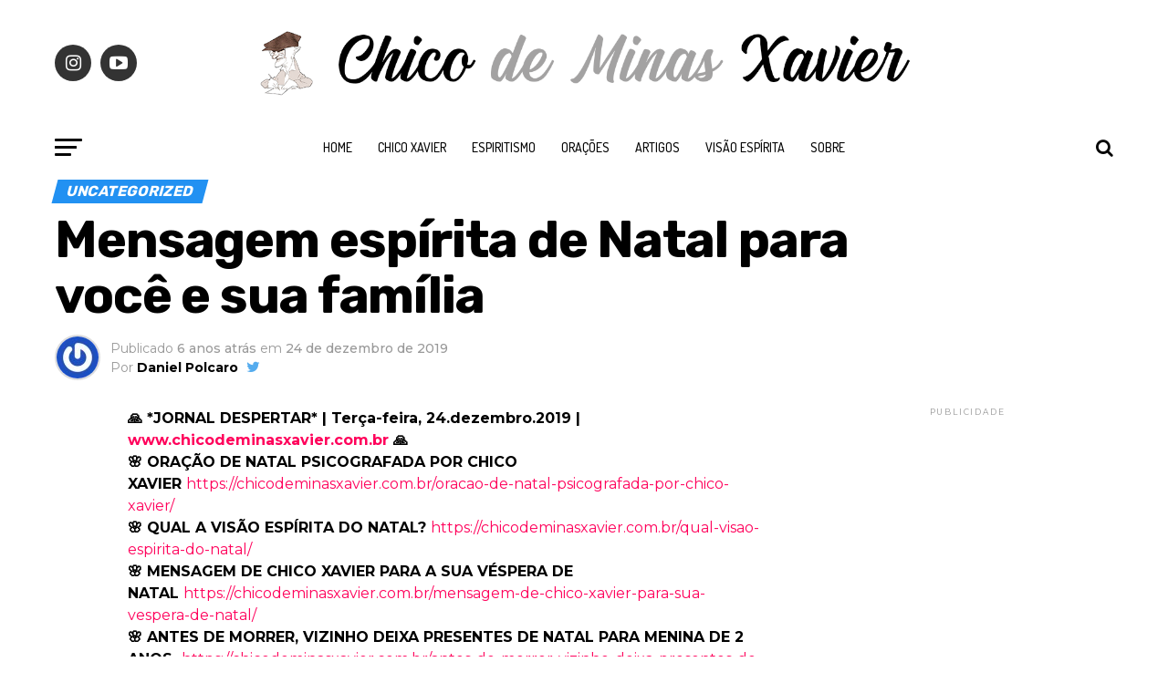

--- FILE ---
content_type: text/html; charset=UTF-8
request_url: https://chicodeminasxavier.com.br/mensagem-espirita-de-natal-para-voce-e-sua-familia/
body_size: 27249
content:
<!DOCTYPE html>
<html lang="pt-BR">
<head>
	<meta name="p:domain_verify" content="31e6ef7f3b4149e36fe05e85ef16fe8e"/>
<meta charset="UTF-8" >
<meta name="viewport" id="viewport" content="width=device-width, initial-scale=1.0, maximum-scale=1.0, minimum-scale=1.0, user-scalable=no" />
<link rel="pingback" href="https://chicodeminasxavier.com.br/xmlrpc.php" />
<meta property="og:type" content="article" />
	<meta property="og:url" content="https://chicodeminasxavier.com.br/mensagem-espirita-de-natal-para-voce-e-sua-familia/" />
<meta property="og:title" content="Mensagem espírita de Natal para você e sua família" />
<meta property="og:description" content="&#x1f64f; *JORNAL DESPERTAR* | Terça-feira, 24.dezembro.2019 | www.chicodeminasxavier.com.br &#x1f64f; &#x1f338; ORAÇÃO DE NATAL PSICOGRAFADA POR CHICO XAVIER https://chicodeminasxavier.com.br/oracao-de-natal-psicografada-por-chico-xavier/ &#x1f338; QUAL A VISÃO ESPÍRITA DO NATAL? https://chicodeminasxavier.com.br/qual-visao-espirita-do-natal/ &#x1f338; MENSAGEM DE CHICO XAVIER PARA A SUA VÉSPERA DE NATAL https://chicodeminasxavier.com.br/mensagem-de-chico-xavier-para-sua-vespera-de-natal/ &#x1f338; ANTES DE MORRER, VIZINHO DEIXA PRESENTES DE NATAL PARA MENINA DE 2 ANOS  https://chicodeminasxavier.com.br/antes-de-morrer-vizinho-deixa-presentes-de-natal-para-menina-de-2-anos/ &#x1f338; RECADO DE NATAL DE [&hellip;]" />
<meta name="twitter:card" content="summary">
<meta name="twitter:url" content="https://chicodeminasxavier.com.br/mensagem-espirita-de-natal-para-voce-e-sua-familia/">
<meta name="twitter:title" content="Mensagem espírita de Natal para você e sua família">
<meta name="twitter:description" content="&#x1f64f; *JORNAL DESPERTAR* | Terça-feira, 24.dezembro.2019 | www.chicodeminasxavier.com.br &#x1f64f; &#x1f338; ORAÇÃO DE NATAL PSICOGRAFADA POR CHICO XAVIER https://chicodeminasxavier.com.br/oracao-de-natal-psicografada-por-chico-xavier/ &#x1f338; QUAL A VISÃO ESPÍRITA DO NATAL? https://chicodeminasxavier.com.br/qual-visao-espirita-do-natal/ &#x1f338; MENSAGEM DE CHICO XAVIER PARA A SUA VÉSPERA DE NATAL https://chicodeminasxavier.com.br/mensagem-de-chico-xavier-para-sua-vespera-de-natal/ &#x1f338; ANTES DE MORRER, VIZINHO DEIXA PRESENTES DE NATAL PARA MENINA DE 2 ANOS  https://chicodeminasxavier.com.br/antes-de-morrer-vizinho-deixa-presentes-de-natal-para-menina-de-2-anos/ &#x1f338; RECADO DE NATAL DE [&hellip;]">
<meta name='robots' content='index, follow, max-image-preview:large, max-snippet:-1, max-video-preview:-1' />
	<style>img:is([sizes="auto" i], [sizes^="auto," i]) { contain-intrinsic-size: 3000px 1500px }</style>
	
	<!-- This site is optimized with the Yoast SEO plugin v24.4 - https://yoast.com/wordpress/plugins/seo/ -->
	<title>Mensagem espírita de Natal para você e sua família</title>
	<meta name="description" content="Confira mensagem de Natal e mais conteúdos reflexivos de final de ano, auxiliando o ser para o novo ano que se inicia." />
	<link rel="canonical" href="https://chicodeminasxavier.com.br/mensagem-espirita-de-natal-para-voce-e-sua-familia/" />
	<meta property="og:locale" content="pt_BR" />
	<meta property="og:type" content="article" />
	<meta property="og:title" content="Mensagem espírita de Natal para você e sua família" />
	<meta property="og:description" content="Confira mensagem de Natal e mais conteúdos reflexivos de final de ano, auxiliando o ser para o novo ano que se inicia." />
	<meta property="og:url" content="https://chicodeminasxavier.com.br/mensagem-espirita-de-natal-para-voce-e-sua-familia/" />
	<meta property="og:site_name" content="Chico de Minas Xavier" />
	<meta property="article:publisher" content="https://www.facebook.com/chicodeminasxavier/" />
	<meta property="article:published_time" content="2019-12-24T14:37:11+00:00" />
	<meta property="article:modified_time" content="2023-11-28T12:04:41+00:00" />
	<meta property="og:image" content="https://chicodeminasxavier.com.br/wp-content/uploads/2023/11/11951215_1633796080234024_8448081813539761672_n.jpg" />
	<meta property="og:image:width" content="499" />
	<meta property="og:image:height" content="591" />
	<meta property="og:image:type" content="image/jpeg" />
	<meta name="author" content="Daniel Polcaro" />
	<meta name="twitter:card" content="summary_large_image" />
	<meta name="twitter:creator" content="@chicodeminas" />
	<meta name="twitter:site" content="@chicodeminas" />
	<script type="application/ld+json" class="yoast-schema-graph">{"@context":"https://schema.org","@graph":[{"@type":"Article","@id":"https://chicodeminasxavier.com.br/mensagem-espirita-de-natal-para-voce-e-sua-familia/#article","isPartOf":{"@id":"https://chicodeminasxavier.com.br/mensagem-espirita-de-natal-para-voce-e-sua-familia/"},"author":{"name":"Daniel Polcaro","@id":"https://chicodeminasxavier.com.br/#/schema/person/f687b0924d1c9ff1103ab6940f6a5fbf"},"headline":"Mensagem espírita de Natal para você e sua família","datePublished":"2019-12-24T14:37:11+00:00","dateModified":"2023-11-28T12:04:41+00:00","mainEntityOfPage":{"@id":"https://chicodeminasxavier.com.br/mensagem-espirita-de-natal-para-voce-e-sua-familia/"},"wordCount":246,"commentCount":0,"publisher":{"@id":"https://chicodeminasxavier.com.br/#organization"},"articleSection":["Uncategorized"],"inLanguage":"pt-BR","potentialAction":[{"@type":"CommentAction","name":"Comment","target":["https://chicodeminasxavier.com.br/mensagem-espirita-de-natal-para-voce-e-sua-familia/#respond"]}]},{"@type":"WebPage","@id":"https://chicodeminasxavier.com.br/mensagem-espirita-de-natal-para-voce-e-sua-familia/","url":"https://chicodeminasxavier.com.br/mensagem-espirita-de-natal-para-voce-e-sua-familia/","name":"Mensagem espírita de Natal para você e sua família","isPartOf":{"@id":"https://chicodeminasxavier.com.br/#website"},"datePublished":"2019-12-24T14:37:11+00:00","dateModified":"2023-11-28T12:04:41+00:00","description":"Confira mensagem de Natal e mais conteúdos reflexivos de final de ano, auxiliando o ser para o novo ano que se inicia.","breadcrumb":{"@id":"https://chicodeminasxavier.com.br/mensagem-espirita-de-natal-para-voce-e-sua-familia/#breadcrumb"},"inLanguage":"pt-BR","potentialAction":[{"@type":"ReadAction","target":["https://chicodeminasxavier.com.br/mensagem-espirita-de-natal-para-voce-e-sua-familia/"]}]},{"@type":"BreadcrumbList","@id":"https://chicodeminasxavier.com.br/mensagem-espirita-de-natal-para-voce-e-sua-familia/#breadcrumb","itemListElement":[{"@type":"ListItem","position":1,"name":"Início","item":"https://chicodeminasxavier.com.br/"},{"@type":"ListItem","position":2,"name":"Mensagem espírita de Natal para você e sua família"}]},{"@type":"WebSite","@id":"https://chicodeminasxavier.com.br/#website","url":"https://chicodeminasxavier.com.br/","name":"Chico de Minas Xavier","description":"O portal da Doutrina Espírita","publisher":{"@id":"https://chicodeminasxavier.com.br/#organization"},"potentialAction":[{"@type":"SearchAction","target":{"@type":"EntryPoint","urlTemplate":"https://chicodeminasxavier.com.br/?s={search_term_string}"},"query-input":{"@type":"PropertyValueSpecification","valueRequired":true,"valueName":"search_term_string"}}],"inLanguage":"pt-BR"},{"@type":"Organization","@id":"https://chicodeminasxavier.com.br/#organization","name":"Chico de Minas Xavier","url":"https://chicodeminasxavier.com.br/","logo":{"@type":"ImageObject","inLanguage":"pt-BR","@id":"https://chicodeminasxavier.com.br/#/schema/logo/image/","url":"https://chicodeminasxavier.com.br/wp-content/uploads/2023/11/11951215_1633796080234024_8448081813539761672_n.jpg","contentUrl":"https://chicodeminasxavier.com.br/wp-content/uploads/2023/11/11951215_1633796080234024_8448081813539761672_n.jpg","width":499,"height":591,"caption":"Chico de Minas Xavier"},"image":{"@id":"https://chicodeminasxavier.com.br/#/schema/logo/image/"},"sameAs":["https://www.facebook.com/chicodeminasxavier/","https://x.com/chicodeminas","https://www.instagram.com/chicodeminasxavier/"]},{"@type":"Person","@id":"https://chicodeminasxavier.com.br/#/schema/person/f687b0924d1c9ff1103ab6940f6a5fbf","name":"Daniel Polcaro","image":{"@type":"ImageObject","inLanguage":"pt-BR","@id":"https://chicodeminasxavier.com.br/#/schema/person/image/","url":"https://secure.gravatar.com/avatar/62828846905bfdf6ce23b8de1222a846?s=96&r=g","contentUrl":"https://secure.gravatar.com/avatar/62828846905bfdf6ce23b8de1222a846?s=96&r=g","caption":"Daniel Polcaro"},"sameAs":["https://www.youtube.com/channel/UCSBgAwqF0OJKswXHQzVPR9g"],"url":"https://chicodeminasxavier.com.br/author/daniel-polcaro/"}]}</script>
	<!-- / Yoast SEO plugin. -->


<link rel="amphtml" href="https://chicodeminasxavier.com.br/mensagem-espirita-de-natal-para-voce-e-sua-familia/amp/" /><meta name="generator" content="AMP for WP 1.1.2"/><link rel='dns-prefetch' href='//www.googletagmanager.com' />
<link rel='dns-prefetch' href='//fonts.googleapis.com' />
<link rel="alternate" type="application/rss+xml" title="Feed para Chico de Minas Xavier &raquo;" href="https://chicodeminasxavier.com.br/feed/" />
<link rel="alternate" type="application/rss+xml" title="Feed de comentários para Chico de Minas Xavier &raquo;" href="https://chicodeminasxavier.com.br/comments/feed/" />
<link rel="alternate" type="application/rss+xml" title="Feed de comentários para Chico de Minas Xavier &raquo; Mensagem espírita de Natal para você e sua família" href="https://chicodeminasxavier.com.br/mensagem-espirita-de-natal-para-voce-e-sua-familia/feed/" />
		<!-- This site uses the Google Analytics by ExactMetrics plugin v8.3.2 - Using Analytics tracking - https://www.exactmetrics.com/ -->
		<!-- Note: ExactMetrics is not currently configured on this site. The site owner needs to authenticate with Google Analytics in the ExactMetrics settings panel. -->
					<!-- No tracking code set -->
				<!-- / Google Analytics by ExactMetrics -->
		<script type="text/javascript">
/* <![CDATA[ */
window._wpemojiSettings = {"baseUrl":"https:\/\/s.w.org\/images\/core\/emoji\/15.0.3\/72x72\/","ext":".png","svgUrl":"https:\/\/s.w.org\/images\/core\/emoji\/15.0.3\/svg\/","svgExt":".svg","source":{"concatemoji":"https:\/\/chicodeminasxavier.com.br\/wp-includes\/js\/wp-emoji-release.min.js?ver=6.7.4"}};
/*! This file is auto-generated */
!function(i,n){var o,s,e;function c(e){try{var t={supportTests:e,timestamp:(new Date).valueOf()};sessionStorage.setItem(o,JSON.stringify(t))}catch(e){}}function p(e,t,n){e.clearRect(0,0,e.canvas.width,e.canvas.height),e.fillText(t,0,0);var t=new Uint32Array(e.getImageData(0,0,e.canvas.width,e.canvas.height).data),r=(e.clearRect(0,0,e.canvas.width,e.canvas.height),e.fillText(n,0,0),new Uint32Array(e.getImageData(0,0,e.canvas.width,e.canvas.height).data));return t.every(function(e,t){return e===r[t]})}function u(e,t,n){switch(t){case"flag":return n(e,"\ud83c\udff3\ufe0f\u200d\u26a7\ufe0f","\ud83c\udff3\ufe0f\u200b\u26a7\ufe0f")?!1:!n(e,"\ud83c\uddfa\ud83c\uddf3","\ud83c\uddfa\u200b\ud83c\uddf3")&&!n(e,"\ud83c\udff4\udb40\udc67\udb40\udc62\udb40\udc65\udb40\udc6e\udb40\udc67\udb40\udc7f","\ud83c\udff4\u200b\udb40\udc67\u200b\udb40\udc62\u200b\udb40\udc65\u200b\udb40\udc6e\u200b\udb40\udc67\u200b\udb40\udc7f");case"emoji":return!n(e,"\ud83d\udc26\u200d\u2b1b","\ud83d\udc26\u200b\u2b1b")}return!1}function f(e,t,n){var r="undefined"!=typeof WorkerGlobalScope&&self instanceof WorkerGlobalScope?new OffscreenCanvas(300,150):i.createElement("canvas"),a=r.getContext("2d",{willReadFrequently:!0}),o=(a.textBaseline="top",a.font="600 32px Arial",{});return e.forEach(function(e){o[e]=t(a,e,n)}),o}function t(e){var t=i.createElement("script");t.src=e,t.defer=!0,i.head.appendChild(t)}"undefined"!=typeof Promise&&(o="wpEmojiSettingsSupports",s=["flag","emoji"],n.supports={everything:!0,everythingExceptFlag:!0},e=new Promise(function(e){i.addEventListener("DOMContentLoaded",e,{once:!0})}),new Promise(function(t){var n=function(){try{var e=JSON.parse(sessionStorage.getItem(o));if("object"==typeof e&&"number"==typeof e.timestamp&&(new Date).valueOf()<e.timestamp+604800&&"object"==typeof e.supportTests)return e.supportTests}catch(e){}return null}();if(!n){if("undefined"!=typeof Worker&&"undefined"!=typeof OffscreenCanvas&&"undefined"!=typeof URL&&URL.createObjectURL&&"undefined"!=typeof Blob)try{var e="postMessage("+f.toString()+"("+[JSON.stringify(s),u.toString(),p.toString()].join(",")+"));",r=new Blob([e],{type:"text/javascript"}),a=new Worker(URL.createObjectURL(r),{name:"wpTestEmojiSupports"});return void(a.onmessage=function(e){c(n=e.data),a.terminate(),t(n)})}catch(e){}c(n=f(s,u,p))}t(n)}).then(function(e){for(var t in e)n.supports[t]=e[t],n.supports.everything=n.supports.everything&&n.supports[t],"flag"!==t&&(n.supports.everythingExceptFlag=n.supports.everythingExceptFlag&&n.supports[t]);n.supports.everythingExceptFlag=n.supports.everythingExceptFlag&&!n.supports.flag,n.DOMReady=!1,n.readyCallback=function(){n.DOMReady=!0}}).then(function(){return e}).then(function(){var e;n.supports.everything||(n.readyCallback(),(e=n.source||{}).concatemoji?t(e.concatemoji):e.wpemoji&&e.twemoji&&(t(e.twemoji),t(e.wpemoji)))}))}((window,document),window._wpemojiSettings);
/* ]]> */
</script>

<style id='wp-emoji-styles-inline-css' type='text/css'>

	img.wp-smiley, img.emoji {
		display: inline !important;
		border: none !important;
		box-shadow: none !important;
		height: 1em !important;
		width: 1em !important;
		margin: 0 0.07em !important;
		vertical-align: -0.1em !important;
		background: none !important;
		padding: 0 !important;
	}
</style>
<link rel="stylesheet" href="https://chicodeminasxavier.com.br/wp-content/cache/minify/a5ff7.css" media="all" />

<style id='classic-theme-styles-inline-css' type='text/css'>
/*! This file is auto-generated */
.wp-block-button__link{color:#fff;background-color:#32373c;border-radius:9999px;box-shadow:none;text-decoration:none;padding:calc(.667em + 2px) calc(1.333em + 2px);font-size:1.125em}.wp-block-file__button{background:#32373c;color:#fff;text-decoration:none}
</style>
<style id='global-styles-inline-css' type='text/css'>
:root{--wp--preset--aspect-ratio--square: 1;--wp--preset--aspect-ratio--4-3: 4/3;--wp--preset--aspect-ratio--3-4: 3/4;--wp--preset--aspect-ratio--3-2: 3/2;--wp--preset--aspect-ratio--2-3: 2/3;--wp--preset--aspect-ratio--16-9: 16/9;--wp--preset--aspect-ratio--9-16: 9/16;--wp--preset--color--black: #000000;--wp--preset--color--cyan-bluish-gray: #abb8c3;--wp--preset--color--white: #ffffff;--wp--preset--color--pale-pink: #f78da7;--wp--preset--color--vivid-red: #cf2e2e;--wp--preset--color--luminous-vivid-orange: #ff6900;--wp--preset--color--luminous-vivid-amber: #fcb900;--wp--preset--color--light-green-cyan: #7bdcb5;--wp--preset--color--vivid-green-cyan: #00d084;--wp--preset--color--pale-cyan-blue: #8ed1fc;--wp--preset--color--vivid-cyan-blue: #0693e3;--wp--preset--color--vivid-purple: #9b51e0;--wp--preset--gradient--vivid-cyan-blue-to-vivid-purple: linear-gradient(135deg,rgba(6,147,227,1) 0%,rgb(155,81,224) 100%);--wp--preset--gradient--light-green-cyan-to-vivid-green-cyan: linear-gradient(135deg,rgb(122,220,180) 0%,rgb(0,208,130) 100%);--wp--preset--gradient--luminous-vivid-amber-to-luminous-vivid-orange: linear-gradient(135deg,rgba(252,185,0,1) 0%,rgba(255,105,0,1) 100%);--wp--preset--gradient--luminous-vivid-orange-to-vivid-red: linear-gradient(135deg,rgba(255,105,0,1) 0%,rgb(207,46,46) 100%);--wp--preset--gradient--very-light-gray-to-cyan-bluish-gray: linear-gradient(135deg,rgb(238,238,238) 0%,rgb(169,184,195) 100%);--wp--preset--gradient--cool-to-warm-spectrum: linear-gradient(135deg,rgb(74,234,220) 0%,rgb(151,120,209) 20%,rgb(207,42,186) 40%,rgb(238,44,130) 60%,rgb(251,105,98) 80%,rgb(254,248,76) 100%);--wp--preset--gradient--blush-light-purple: linear-gradient(135deg,rgb(255,206,236) 0%,rgb(152,150,240) 100%);--wp--preset--gradient--blush-bordeaux: linear-gradient(135deg,rgb(254,205,165) 0%,rgb(254,45,45) 50%,rgb(107,0,62) 100%);--wp--preset--gradient--luminous-dusk: linear-gradient(135deg,rgb(255,203,112) 0%,rgb(199,81,192) 50%,rgb(65,88,208) 100%);--wp--preset--gradient--pale-ocean: linear-gradient(135deg,rgb(255,245,203) 0%,rgb(182,227,212) 50%,rgb(51,167,181) 100%);--wp--preset--gradient--electric-grass: linear-gradient(135deg,rgb(202,248,128) 0%,rgb(113,206,126) 100%);--wp--preset--gradient--midnight: linear-gradient(135deg,rgb(2,3,129) 0%,rgb(40,116,252) 100%);--wp--preset--font-size--small: 13px;--wp--preset--font-size--medium: 20px;--wp--preset--font-size--large: 36px;--wp--preset--font-size--x-large: 42px;--wp--preset--spacing--20: 0.44rem;--wp--preset--spacing--30: 0.67rem;--wp--preset--spacing--40: 1rem;--wp--preset--spacing--50: 1.5rem;--wp--preset--spacing--60: 2.25rem;--wp--preset--spacing--70: 3.38rem;--wp--preset--spacing--80: 5.06rem;--wp--preset--shadow--natural: 6px 6px 9px rgba(0, 0, 0, 0.2);--wp--preset--shadow--deep: 12px 12px 50px rgba(0, 0, 0, 0.4);--wp--preset--shadow--sharp: 6px 6px 0px rgba(0, 0, 0, 0.2);--wp--preset--shadow--outlined: 6px 6px 0px -3px rgba(255, 255, 255, 1), 6px 6px rgba(0, 0, 0, 1);--wp--preset--shadow--crisp: 6px 6px 0px rgba(0, 0, 0, 1);}:where(.is-layout-flex){gap: 0.5em;}:where(.is-layout-grid){gap: 0.5em;}body .is-layout-flex{display: flex;}.is-layout-flex{flex-wrap: wrap;align-items: center;}.is-layout-flex > :is(*, div){margin: 0;}body .is-layout-grid{display: grid;}.is-layout-grid > :is(*, div){margin: 0;}:where(.wp-block-columns.is-layout-flex){gap: 2em;}:where(.wp-block-columns.is-layout-grid){gap: 2em;}:where(.wp-block-post-template.is-layout-flex){gap: 1.25em;}:where(.wp-block-post-template.is-layout-grid){gap: 1.25em;}.has-black-color{color: var(--wp--preset--color--black) !important;}.has-cyan-bluish-gray-color{color: var(--wp--preset--color--cyan-bluish-gray) !important;}.has-white-color{color: var(--wp--preset--color--white) !important;}.has-pale-pink-color{color: var(--wp--preset--color--pale-pink) !important;}.has-vivid-red-color{color: var(--wp--preset--color--vivid-red) !important;}.has-luminous-vivid-orange-color{color: var(--wp--preset--color--luminous-vivid-orange) !important;}.has-luminous-vivid-amber-color{color: var(--wp--preset--color--luminous-vivid-amber) !important;}.has-light-green-cyan-color{color: var(--wp--preset--color--light-green-cyan) !important;}.has-vivid-green-cyan-color{color: var(--wp--preset--color--vivid-green-cyan) !important;}.has-pale-cyan-blue-color{color: var(--wp--preset--color--pale-cyan-blue) !important;}.has-vivid-cyan-blue-color{color: var(--wp--preset--color--vivid-cyan-blue) !important;}.has-vivid-purple-color{color: var(--wp--preset--color--vivid-purple) !important;}.has-black-background-color{background-color: var(--wp--preset--color--black) !important;}.has-cyan-bluish-gray-background-color{background-color: var(--wp--preset--color--cyan-bluish-gray) !important;}.has-white-background-color{background-color: var(--wp--preset--color--white) !important;}.has-pale-pink-background-color{background-color: var(--wp--preset--color--pale-pink) !important;}.has-vivid-red-background-color{background-color: var(--wp--preset--color--vivid-red) !important;}.has-luminous-vivid-orange-background-color{background-color: var(--wp--preset--color--luminous-vivid-orange) !important;}.has-luminous-vivid-amber-background-color{background-color: var(--wp--preset--color--luminous-vivid-amber) !important;}.has-light-green-cyan-background-color{background-color: var(--wp--preset--color--light-green-cyan) !important;}.has-vivid-green-cyan-background-color{background-color: var(--wp--preset--color--vivid-green-cyan) !important;}.has-pale-cyan-blue-background-color{background-color: var(--wp--preset--color--pale-cyan-blue) !important;}.has-vivid-cyan-blue-background-color{background-color: var(--wp--preset--color--vivid-cyan-blue) !important;}.has-vivid-purple-background-color{background-color: var(--wp--preset--color--vivid-purple) !important;}.has-black-border-color{border-color: var(--wp--preset--color--black) !important;}.has-cyan-bluish-gray-border-color{border-color: var(--wp--preset--color--cyan-bluish-gray) !important;}.has-white-border-color{border-color: var(--wp--preset--color--white) !important;}.has-pale-pink-border-color{border-color: var(--wp--preset--color--pale-pink) !important;}.has-vivid-red-border-color{border-color: var(--wp--preset--color--vivid-red) !important;}.has-luminous-vivid-orange-border-color{border-color: var(--wp--preset--color--luminous-vivid-orange) !important;}.has-luminous-vivid-amber-border-color{border-color: var(--wp--preset--color--luminous-vivid-amber) !important;}.has-light-green-cyan-border-color{border-color: var(--wp--preset--color--light-green-cyan) !important;}.has-vivid-green-cyan-border-color{border-color: var(--wp--preset--color--vivid-green-cyan) !important;}.has-pale-cyan-blue-border-color{border-color: var(--wp--preset--color--pale-cyan-blue) !important;}.has-vivid-cyan-blue-border-color{border-color: var(--wp--preset--color--vivid-cyan-blue) !important;}.has-vivid-purple-border-color{border-color: var(--wp--preset--color--vivid-purple) !important;}.has-vivid-cyan-blue-to-vivid-purple-gradient-background{background: var(--wp--preset--gradient--vivid-cyan-blue-to-vivid-purple) !important;}.has-light-green-cyan-to-vivid-green-cyan-gradient-background{background: var(--wp--preset--gradient--light-green-cyan-to-vivid-green-cyan) !important;}.has-luminous-vivid-amber-to-luminous-vivid-orange-gradient-background{background: var(--wp--preset--gradient--luminous-vivid-amber-to-luminous-vivid-orange) !important;}.has-luminous-vivid-orange-to-vivid-red-gradient-background{background: var(--wp--preset--gradient--luminous-vivid-orange-to-vivid-red) !important;}.has-very-light-gray-to-cyan-bluish-gray-gradient-background{background: var(--wp--preset--gradient--very-light-gray-to-cyan-bluish-gray) !important;}.has-cool-to-warm-spectrum-gradient-background{background: var(--wp--preset--gradient--cool-to-warm-spectrum) !important;}.has-blush-light-purple-gradient-background{background: var(--wp--preset--gradient--blush-light-purple) !important;}.has-blush-bordeaux-gradient-background{background: var(--wp--preset--gradient--blush-bordeaux) !important;}.has-luminous-dusk-gradient-background{background: var(--wp--preset--gradient--luminous-dusk) !important;}.has-pale-ocean-gradient-background{background: var(--wp--preset--gradient--pale-ocean) !important;}.has-electric-grass-gradient-background{background: var(--wp--preset--gradient--electric-grass) !important;}.has-midnight-gradient-background{background: var(--wp--preset--gradient--midnight) !important;}.has-small-font-size{font-size: var(--wp--preset--font-size--small) !important;}.has-medium-font-size{font-size: var(--wp--preset--font-size--medium) !important;}.has-large-font-size{font-size: var(--wp--preset--font-size--large) !important;}.has-x-large-font-size{font-size: var(--wp--preset--font-size--x-large) !important;}
:where(.wp-block-post-template.is-layout-flex){gap: 1.25em;}:where(.wp-block-post-template.is-layout-grid){gap: 1.25em;}
:where(.wp-block-columns.is-layout-flex){gap: 2em;}:where(.wp-block-columns.is-layout-grid){gap: 2em;}
:root :where(.wp-block-pullquote){font-size: 1.5em;line-height: 1.6;}
</style>
<link rel="stylesheet" href="https://chicodeminasxavier.com.br/wp-content/cache/minify/8be06.css" media="all" />



<style id='mvp-custom-style-inline-css' type='text/css'>


#mvp-wallpaper {
	background: url(<script async src=) no-repeat 50% 0;
	}

#mvp-foot-copy a {
	color: #0be6af;
	}

#mvp-content-main p a,
.mvp-post-add-main p a {
	box-shadow: inset 0 -4px 0 #0be6af;
	}

#mvp-content-main p a:hover,
.mvp-post-add-main p a:hover {
	background: #0be6af;
	}

a,
a:visited,
.post-info-name a,
.woocommerce .woocommerce-breadcrumb a {
	color: #ff005b;
	}

#mvp-side-wrap a:hover {
	color: #ff005b;
	}

.mvp-fly-top:hover,
.mvp-vid-box-wrap,
ul.mvp-soc-mob-list li.mvp-soc-mob-com {
	background: #ffffff;
	}

nav.mvp-fly-nav-menu ul li.menu-item-has-children:after,
.mvp-feat1-left-wrap span.mvp-cd-cat,
.mvp-widget-feat1-top-story span.mvp-cd-cat,
.mvp-widget-feat2-left-cont span.mvp-cd-cat,
.mvp-widget-dark-feat span.mvp-cd-cat,
.mvp-widget-dark-sub span.mvp-cd-cat,
.mvp-vid-wide-text span.mvp-cd-cat,
.mvp-feat2-top-text span.mvp-cd-cat,
.mvp-feat3-main-story span.mvp-cd-cat,
.mvp-feat3-sub-text span.mvp-cd-cat,
.mvp-feat4-main-text span.mvp-cd-cat,
.woocommerce-message:before,
.woocommerce-info:before,
.woocommerce-message:before {
	color: #ffffff;
	}

#searchform input,
.mvp-authors-name {
	border-bottom: 1px solid #ffffff;
	}

.mvp-fly-top:hover {
	border-top: 1px solid #ffffff;
	border-left: 1px solid #ffffff;
	border-bottom: 1px solid #ffffff;
	}

.woocommerce .widget_price_filter .ui-slider .ui-slider-handle,
.woocommerce #respond input#submit.alt,
.woocommerce a.button.alt,
.woocommerce button.button.alt,
.woocommerce input.button.alt,
.woocommerce #respond input#submit.alt:hover,
.woocommerce a.button.alt:hover,
.woocommerce button.button.alt:hover,
.woocommerce input.button.alt:hover {
	background-color: #ffffff;
	}

.woocommerce-error,
.woocommerce-info,
.woocommerce-message {
	border-top-color: #ffffff;
	}

ul.mvp-feat1-list-buts li.active span.mvp-feat1-list-but,
span.mvp-widget-home-title,
span.mvp-post-cat,
span.mvp-feat1-pop-head {
	background: #2291f2;
	}

.woocommerce span.onsale {
	background-color: #2291f2;
	}

.mvp-widget-feat2-side-more-but,
.woocommerce .star-rating span:before,
span.mvp-prev-next-label,
.mvp-cat-date-wrap .sticky {
	color: #2291f2 !important;
	}

#mvp-main-nav-top,
#mvp-fly-wrap,
.mvp-soc-mob-right,
#mvp-main-nav-small-cont {
	background: #ffffff;
	}

#mvp-main-nav-small .mvp-fly-but-wrap span,
#mvp-main-nav-small .mvp-search-but-wrap span,
.mvp-nav-top-left .mvp-fly-but-wrap span,
#mvp-fly-wrap .mvp-fly-but-wrap span {
	background: #757575;
	}

.mvp-nav-top-right .mvp-nav-search-but,
span.mvp-fly-soc-head,
.mvp-soc-mob-right i,
#mvp-main-nav-small span.mvp-nav-search-but,
#mvp-main-nav-small .mvp-nav-menu ul li a  {
	color: #757575;
	}

#mvp-main-nav-small .mvp-nav-menu ul li.menu-item-has-children a:after {
	border-color: #757575 transparent transparent transparent;
	}

#mvp-nav-top-wrap span.mvp-nav-search-but:hover,
#mvp-main-nav-small span.mvp-nav-search-but:hover {
	color: #0be6af;
	}

#mvp-nav-top-wrap .mvp-fly-but-wrap:hover span,
#mvp-main-nav-small .mvp-fly-but-wrap:hover span,
span.mvp-woo-cart-num:hover {
	background: #0be6af;
	}

#mvp-main-nav-bot-cont {
	background: #ffffff;
	}

#mvp-nav-bot-wrap .mvp-fly-but-wrap span,
#mvp-nav-bot-wrap .mvp-search-but-wrap span {
	background: #050505;
	}

#mvp-nav-bot-wrap span.mvp-nav-search-but,
#mvp-nav-bot-wrap .mvp-nav-menu ul li a {
	color: #050505;
	}

#mvp-nav-bot-wrap .mvp-nav-menu ul li.menu-item-has-children a:after {
	border-color: #050505 transparent transparent transparent;
	}

.mvp-nav-menu ul li:hover a {
	border-bottom: 5px solid #0be6af;
	}

#mvp-nav-bot-wrap .mvp-fly-but-wrap:hover span {
	background: #0be6af;
	}

#mvp-nav-bot-wrap span.mvp-nav-search-but:hover {
	color: #0be6af;
	}

body,
.mvp-feat1-feat-text p,
.mvp-feat2-top-text p,
.mvp-feat3-main-text p,
.mvp-feat3-sub-text p,
#searchform input,
.mvp-author-info-text,
span.mvp-post-excerpt,
.mvp-nav-menu ul li ul.sub-menu li a,
nav.mvp-fly-nav-menu ul li a,
.mvp-ad-label,
span.mvp-feat-caption,
.mvp-post-tags a,
.mvp-post-tags a:visited,
span.mvp-author-box-name a,
#mvp-author-box-text p,
.mvp-post-gallery-text p,
ul.mvp-soc-mob-list li span,
#comments,
h3#reply-title,
h2.comments,
#mvp-foot-copy p,
span.mvp-fly-soc-head,
.mvp-post-tags-header,
span.mvp-prev-next-label,
span.mvp-post-add-link-but,
#mvp-comments-button a,
#mvp-comments-button span.mvp-comment-but-text,
.woocommerce ul.product_list_widget span.product-title,
.woocommerce ul.product_list_widget li a,
.woocommerce #reviews #comments ol.commentlist li .comment-text p.meta,
.woocommerce div.product p.price,
.woocommerce div.product p.price ins,
.woocommerce div.product p.price del,
.woocommerce ul.products li.product .price del,
.woocommerce ul.products li.product .price ins,
.woocommerce ul.products li.product .price,
.woocommerce #respond input#submit,
.woocommerce a.button,
.woocommerce button.button,
.woocommerce input.button,
.woocommerce .widget_price_filter .price_slider_amount .button,
.woocommerce span.onsale,
.woocommerce-review-link,
#woo-content p.woocommerce-result-count,
.woocommerce div.product .woocommerce-tabs ul.tabs li a,
a.mvp-inf-more-but,
span.mvp-cont-read-but,
span.mvp-cd-cat,
span.mvp-cd-date,
.mvp-feat4-main-text p,
span.mvp-woo-cart-num,
span.mvp-widget-home-title2,
.wp-caption,
#mvp-content-main p.wp-caption-text,
.gallery-caption,
.mvp-post-add-main p.wp-caption-text,
#bbpress-forums,
#bbpress-forums p,
.protected-post-form input {
	font-family: 'Montserrat', sans-serif;
	}

.mvp-blog-story-text p,
span.mvp-author-page-desc,
#mvp-404 p,
.mvp-widget-feat1-bot-text p,
.mvp-widget-feat2-left-text p,
.mvp-flex-story-text p,
.mvp-search-text p,
#mvp-content-main p,
.mvp-post-add-main p,
.rwp-summary,
.rwp-u-review__comment,
.mvp-feat5-mid-main-text p,
.mvp-feat5-small-main-text p {
	font-family: 'Montserrat', sans-serif;
	}

.mvp-nav-menu ul li a,
#mvp-foot-menu ul li a {
	font-family: 'Dosis', sans-serif;
	}


.mvp-feat1-sub-text h2,
.mvp-feat1-pop-text h2,
.mvp-feat1-list-text h2,
.mvp-widget-feat1-top-text h2,
.mvp-widget-feat1-bot-text h2,
.mvp-widget-dark-feat-text h2,
.mvp-widget-dark-sub-text h2,
.mvp-widget-feat2-left-text h2,
.mvp-widget-feat2-right-text h2,
.mvp-blog-story-text h2,
.mvp-flex-story-text h2,
.mvp-vid-wide-more-text p,
.mvp-prev-next-text p,
.mvp-related-text,
.mvp-post-more-text p,
h2.mvp-authors-latest a,
.mvp-feat2-bot-text h2,
.mvp-feat3-sub-text h2,
.mvp-feat3-main-text h2,
.mvp-feat4-main-text h2,
.mvp-feat5-text h2,
.mvp-feat5-mid-main-text h2,
.mvp-feat5-small-main-text h2,
.mvp-feat5-mid-sub-text h2 {
	font-family: 'Rubik', sans-serif;
	}

.mvp-feat2-top-text h2,
.mvp-feat1-feat-text h2,
h1.mvp-post-title,
h1.mvp-post-title-wide,
.mvp-drop-nav-title h4,
#mvp-content-main blockquote p,
.mvp-post-add-main blockquote p,
#mvp-404 h1,
#woo-content h1.page-title,
.woocommerce div.product .product_title,
.woocommerce ul.products li.product h3 {
	font-family: 'Rubik', sans-serif;
	}

span.mvp-feat1-pop-head,
.mvp-feat1-pop-text:before,
span.mvp-feat1-list-but,
span.mvp-widget-home-title,
.mvp-widget-feat2-side-more,
span.mvp-post-cat,
span.mvp-page-head,
h1.mvp-author-top-head,
.mvp-authors-name,
#mvp-content-main h1,
#mvp-content-main h2,
#mvp-content-main h3,
#mvp-content-main h4,
#mvp-content-main h5,
#mvp-content-main h6,
.woocommerce .related h2,
.woocommerce div.product .woocommerce-tabs .panel h2,
.woocommerce div.product .product_title,
.mvp-feat5-side-list .mvp-feat1-list-img:after {
	font-family: 'Rubik', sans-serif;
	}

	

	@media screen and (min-width: 1200px) {
	#mvp-site {
		float: none;
		margin: 0 auto;
		width: 1200px;
		}
	#mvp-leader-wrap {
		left: auto;
		width: 1200px;
		}
	.mvp-main-box {
		width: 1160px;
		}
	#mvp-main-nav-top,
	#mvp-main-nav-bot,
	#mvp-main-nav-small {
		width: 1200px;
		}
	}
		

	span.mvp-nav-soc-but,
	ul.mvp-fly-soc-list li a,
	span.mvp-woo-cart-num {
		background: rgba(0,0,0,.8);
		}
	span.mvp-woo-cart-icon {
		color: rgba(0,0,0,.8);
		}
	nav.mvp-fly-nav-menu ul li,
	nav.mvp-fly-nav-menu ul li ul.sub-menu {
		border-top: 1px solid rgba(0,0,0,.1);
		}
	nav.mvp-fly-nav-menu ul li a {
		color: #000;
		}
	.mvp-drop-nav-title h4 {
		color: #000;
		}
		

	@media screen and (max-width: 479px) {
		.single #mvp-content-body-top {
			max-height: 400px;
			}
		.single .mvp-cont-read-but-wrap {
			display: inline;
			}
		}
		
</style>
<link rel="stylesheet" href="https://chicodeminasxavier.com.br/wp-content/cache/minify/e8c9d.css" media="all" />


<link rel='stylesheet' id='mvp-fonts-css' href='//fonts.googleapis.com/css?family=Advent+Pro%3A700%26subset%3Dlatin%2Clatin-ext%2Ccyrillic%2Ccyrillic-ext%2Cgreek-ext%2Cgreek%2Cvietnamese%7COpen+Sans%3A700%26subset%3Dlatin%2Clatin-ext%2Ccyrillic%2Ccyrillic-ext%2Cgreek-ext%2Cgreek%2Cvietnamese%7CAnton%3A400%26subset%3Dlatin%2Clatin-ext%2Ccyrillic%2Ccyrillic-ext%2Cgreek-ext%2Cgreek%2Cvietnamese%7CRubik%3A100%2C200%2C300%2C400%2C500%2C600%2C700%2C800%2C900%26subset%3Dlatin%2Clatin-ext%2Ccyrillic%2Ccyrillic-ext%2Cgreek-ext%2Cgreek%2Cvietnamese%7CRubik%3A100%2C200%2C300%2C400%2C500%2C600%2C700%2C800%2C900%26subset%3Dlatin%2Clatin-ext%2Ccyrillic%2Ccyrillic-ext%2Cgreek-ext%2Cgreek%2Cvietnamese%7CRubik%3A100%2C200%2C300%2C400%2C500%2C600%2C700%2C800%2C900%26subset%3Dlatin%2Clatin-ext%2Ccyrillic%2Ccyrillic-ext%2Cgreek-ext%2Cgreek%2Cvietnamese%7CMontserrat%3A100%2C200%2C300%2C400%2C500%2C600%2C700%2C800%2C900%26subset%3Dlatin%2Clatin-ext%2Ccyrillic%2Ccyrillic-ext%2Cgreek-ext%2Cgreek%2Cvietnamese%7CMontserrat%3A100%2C200%2C300%2C400%2C500%2C600%2C700%2C800%2C900%26subset%3Dlatin%2Clatin-ext%2Ccyrillic%2Ccyrillic-ext%2Cgreek-ext%2Cgreek%2Cvietnamese%7CDosis%3A100%2C200%2C300%2C400%2C500%2C600%2C700%2C800%2C900%26subset%3Dlatin%2Clatin-ext%2Ccyrillic%2Ccyrillic-ext%2Cgreek-ext%2Cgreek%2Cvietnamese' type='text/css' media='all' />
<link rel="stylesheet" href="https://chicodeminasxavier.com.br/wp-content/cache/minify/19850.css" media="all" />

<style id='akismet-widget-style-inline-css' type='text/css'>

			.a-stats {
				--akismet-color-mid-green: #357b49;
				--akismet-color-white: #fff;
				--akismet-color-light-grey: #f6f7f7;

				max-width: 350px;
				width: auto;
			}

			.a-stats * {
				all: unset;
				box-sizing: border-box;
			}

			.a-stats strong {
				font-weight: 600;
			}

			.a-stats a.a-stats__link,
			.a-stats a.a-stats__link:visited,
			.a-stats a.a-stats__link:active {
				background: var(--akismet-color-mid-green);
				border: none;
				box-shadow: none;
				border-radius: 8px;
				color: var(--akismet-color-white);
				cursor: pointer;
				display: block;
				font-family: -apple-system, BlinkMacSystemFont, 'Segoe UI', 'Roboto', 'Oxygen-Sans', 'Ubuntu', 'Cantarell', 'Helvetica Neue', sans-serif;
				font-weight: 500;
				padding: 12px;
				text-align: center;
				text-decoration: none;
				transition: all 0.2s ease;
			}

			/* Extra specificity to deal with TwentyTwentyOne focus style */
			.widget .a-stats a.a-stats__link:focus {
				background: var(--akismet-color-mid-green);
				color: var(--akismet-color-white);
				text-decoration: none;
			}

			.a-stats a.a-stats__link:hover {
				filter: brightness(110%);
				box-shadow: 0 4px 12px rgba(0, 0, 0, 0.06), 0 0 2px rgba(0, 0, 0, 0.16);
			}

			.a-stats .count {
				color: var(--akismet-color-white);
				display: block;
				font-size: 1.5em;
				line-height: 1.4;
				padding: 0 13px;
				white-space: nowrap;
			}
		
</style>
<script type="text/javascript" src="https://chicodeminasxavier.com.br/wp-content/plugins/simple-social-buttons/assets/js/frontend-blocks.js?ver=5.4.0" id="ssb-blocks-front-js-js"></script>
<script  src="https://chicodeminasxavier.com.br/wp-content/cache/minify/818c0.js"></script>


<script type="text/javascript" id="ssb-front-js-js-extra">
/* <![CDATA[ */
var SSB = {"ajax_url":"https:\/\/chicodeminasxavier.com.br\/wp-admin\/admin-ajax.php","fb_share_nonce":"c69bbd8e06"};
/* ]]> */
</script>
<script  src="https://chicodeminasxavier.com.br/wp-content/cache/minify/772a5.js"></script>


<!-- Snippet da tag do Google (gtag.js) adicionado pelo Site Kit -->

<!-- Snippet do Google Analytics adicionado pelo Site Kit -->
<script type="text/javascript" src="https://www.googletagmanager.com/gtag/js?id=GT-W62B27V" id="google_gtagjs-js" async></script>
<script type="text/javascript" id="google_gtagjs-js-after">
/* <![CDATA[ */
window.dataLayer = window.dataLayer || [];function gtag(){dataLayer.push(arguments);}
gtag("set","linker",{"domains":["chicodeminasxavier.com.br"]});
gtag("js", new Date());
gtag("set", "developer_id.dZTNiMT", true);
gtag("config", "GT-W62B27V");
/* ]]> */
</script>

<!-- Fim do snippet da tag do Google (gtag.js) adicionado pelo Site Kit -->
<link rel="https://api.w.org/" href="https://chicodeminasxavier.com.br/wp-json/" /><link rel="alternate" title="JSON" type="application/json" href="https://chicodeminasxavier.com.br/wp-json/wp/v2/posts/9123" /><link rel="EditURI" type="application/rsd+xml" title="RSD" href="https://chicodeminasxavier.com.br/xmlrpc.php?rsd" />
<link rel='shortlink' href='https://chicodeminasxavier.com.br/?p=9123' />
<link rel="alternate" title="oEmbed (JSON)" type="application/json+oembed" href="https://chicodeminasxavier.com.br/wp-json/oembed/1.0/embed?url=https%3A%2F%2Fchicodeminasxavier.com.br%2Fmensagem-espirita-de-natal-para-voce-e-sua-familia%2F" />
<link rel="alternate" title="oEmbed (XML)" type="text/xml+oembed" href="https://chicodeminasxavier.com.br/wp-json/oembed/1.0/embed?url=https%3A%2F%2Fchicodeminasxavier.com.br%2Fmensagem-espirita-de-natal-para-voce-e-sua-familia%2F&#038;format=xml" />
<meta name="generator" content="Site Kit by Google 1.145.0" /><!-- HFCM by 99 Robots - Snippet # 1: Preview large images -->
<meta name="robots" content="max-image-preview:large">
<!-- /end HFCM by 99 Robots -->
<!-- HFCM by 99 Robots - Snippet # 2: SEO -->
<meta name="ahrefs-site-verification" content="89c56c97ca2bef61e3f2329c3f239b0bb8e6bb1f69a3e1480cbf68aeb71074a3">
<!-- /end HFCM by 99 Robots -->
 <style media="screen">

		 /*inline margin*/
	
	
	
	
	
	
			 /*margin-digbar*/

	
	
	
	
	
	
	
</style>

<!-- Open Graph Meta Tags generated by Simple Social Buttons 5.4.0 -->
<meta property="og:title" content="Mensagem espírita de Natal para você e sua família - Chico de Minas Xavier" />
<meta property="og:description" content="&#x1f64f; *JORNAL DESPERTAR* | Terça-feira, 24.dezembro.2019 | www.chicodeminasxavier.com.br &#x1f64f; &#x1f338; ORAÇÃO DE NATAL PSICOGRAFADA POR CHICO XAVIER http://chicodeminasxavier.com.br/oracao-de-natal-psicografada-por-chico-xavier/ &#x1f338; QUAL A VISÃO ESPÍRITA DO NATAL? http://chicodeminasxavier.com.br/qual-visao-espirita-do-natal/ &#x1f338; MENSAGEM DE CHICO XAVIER PARA A SUA VÉSPERA DE NATAL http://chicodeminasxavier.com.br/mensagem-de-chico-xavier-para-sua-vespera-de-natal/ &#x1f338; ANTES DE MORRER, VIZINHO DEIXA PRESENTES DE NATAL PARA MENINA DE 2 ANOS  http://chicodeminasxavier.com.br/antes-de-morrer-vizinho-deixa-presentes-de-natal-para-menina-de-2-anos/ &#x1f338; RECADO DE NATAL DE CHICO XAVIER E EMMANUEL http://chicodeminasxavier.com.br/recado-de-natal-de-chico-xavier-e-emmanuel/ &#x1f338;&hellip;" />
<meta property="og:url" content="https://chicodeminasxavier.com.br/mensagem-espirita-de-natal-para-voce-e-sua-familia/" />
<meta property="og:site_name" content="Chico de Minas Xavier" />
<meta name="twitter:card" content="summary_large_image" />
<meta name="twitter:description" content="&#x1f64f; *JORNAL DESPERTAR* | Terça-feira, 24.dezembro.2019 | www.chicodeminasxavier.com.br &#x1f64f; &#x1f338; ORAÇÃO DE NATAL PSICOGRAFADA POR CHICO XAVIER http://chicodeminasxavier.com.br/oracao-de-natal-psicografada-por-chico-xavier/ &#x1f338; QUAL A VISÃO ESPÍRITA DO NATAL? http://chicodeminasxavier.com.br/qual-visao-espirita-do-natal/ &#x1f338; MENSAGEM DE CHICO XAVIER PARA A SUA VÉSPERA DE NATAL http://chicodeminasxavier.com.br/mensagem-de-chico-xavier-para-sua-vespera-de-natal/ &#x1f338; ANTES DE MORRER, VIZINHO DEIXA PRESENTES DE NATAL PARA MENINA DE 2 ANOS  http://chicodeminasxavier.com.br/antes-de-morrer-vizinho-deixa-presentes-de-natal-para-menina-de-2-anos/ &#x1f338; RECADO DE NATAL DE CHICO XAVIER E EMMANUEL http://chicodeminasxavier.com.br/recado-de-natal-de-chico-xavier-e-emmanuel/ &#x1f338;&hellip;" />
<meta name="twitter:title" content="Mensagem espírita de Natal para você e sua família - Chico de Minas Xavier" />
<link rel="alternate" hreflang="pt-BR" href="https://chicodeminasxavier.com.br/mensagem-espirita-de-natal-para-voce-e-sua-familia/"/>
<link rel="alternate" hreflang="pt" href="https://chicodeminasxavier.com.br/mensagem-espirita-de-natal-para-voce-e-sua-familia/"/>
      <meta name="onesignal" content="wordpress-plugin"/>
            <script>

      window.OneSignalDeferred = window.OneSignalDeferred || [];

      OneSignalDeferred.push(function(OneSignal) {
        var oneSignal_options = {};
        window._oneSignalInitOptions = oneSignal_options;

        oneSignal_options['serviceWorkerParam'] = { scope: '/' };
oneSignal_options['serviceWorkerPath'] = 'OneSignalSDKWorker.js.php';

        OneSignal.Notifications.setDefaultUrl("https://chicodeminasxavier.com.br");

        oneSignal_options['wordpress'] = true;
oneSignal_options['appId'] = '7fe26d8b-6992-4a90-b9ca-d459829c2f44';
oneSignal_options['allowLocalhostAsSecureOrigin'] = true;
oneSignal_options['welcomeNotification'] = { };
oneSignal_options['welcomeNotification']['title'] = "";
oneSignal_options['welcomeNotification']['message'] = "Obrigado por se inscrever!";
oneSignal_options['welcomeNotification']['url'] = "www.chicodeminasxavier.com.br";
oneSignal_options['path'] = "https://chicodeminasxavier.com.br/wp-content/plugins/onesignal-free-web-push-notifications/sdk_files/";
oneSignal_options['safari_web_id'] = "web.onesignal.auto.445d0d2a-d94a-41a6-9db5-6271b7cfba3f";
oneSignal_options['promptOptions'] = { };
oneSignal_options['promptOptions']['actionMessage'] = "Você quer receber nossas mensagens?";
oneSignal_options['promptOptions']['exampleNotificationTitleDesktop'] = "Esse é um exemplo de mensagem que vai receber!";
oneSignal_options['promptOptions']['exampleNotificationMessageDesktop'] = "Esse é um exemplo de mensagem que vai receber!";
oneSignal_options['promptOptions']['exampleNotificationTitleMobile'] = "Esse é um exemplo de mensagem que vai receber!";
oneSignal_options['promptOptions']['exampleNotificationMessageMobile'] = "Esse é um exemplo de mensagem que vai receber!";
oneSignal_options['promptOptions']['exampleNotificationCaption'] = "(você pode optar por deixar de receber quando quiser)";
oneSignal_options['promptOptions']['acceptButtonText'] = "SIM, EU QUERO!";
oneSignal_options['promptOptions']['cancelButtonText'] = "Não, obrigado";
oneSignal_options['promptOptions']['siteName'] = "www.chicodeminasxavier.com.br";
oneSignal_options['promptOptions']['autoAcceptTitle'] = "Clique aqui para aceitar!";
oneSignal_options['notifyButton'] = { };
oneSignal_options['notifyButton']['enable'] = true;
oneSignal_options['notifyButton']['position'] = 'bottom-right';
oneSignal_options['notifyButton']['theme'] = 'default';
oneSignal_options['notifyButton']['size'] = 'medium';
oneSignal_options['notifyButton']['showCredit'] = true;
oneSignal_options['notifyButton']['text'] = {};
oneSignal_options['notifyButton']['text']['tip.state.unsubscribed'] = 'Assine gratuitamente nossas mensagens';
oneSignal_options['notifyButton']['text']['tip.state.subscribed'] = 'Você está inscrito!';
oneSignal_options['notifyButton']['text']['tip.state.blocked'] = 'Você bloqueou as notificações!';
oneSignal_options['notifyButton']['text']['message.action.subscribed'] = 'Obrigado por se inscrever!';
oneSignal_options['notifyButton']['text']['message.action.resubscribed'] = 'Você está inscrito!';
oneSignal_options['notifyButton']['text']['message.action.unsubscribed'] = 'Você não receberá mais notificações!';
oneSignal_options['notifyButton']['text']['dialog.main.title'] = 'Gerencie as notificações';
oneSignal_options['notifyButton']['text']['dialog.main.button.subscribe'] = 'Se inscrever';
oneSignal_options['notifyButton']['text']['dialog.main.button.unsubscribe'] = 'Descadastrar';
oneSignal_options['notifyButton']['text']['dialog.blocked.title'] = 'Desbloquear notificações';
oneSignal_options['notifyButton']['text']['dialog.blocked.message'] = 'Siga as instruções para permitir as notificações:';
              OneSignal.init(window._oneSignalInitOptions);
              OneSignal.Slidedown.promptPush()      });

      function documentInitOneSignal() {
        var oneSignal_elements = document.getElementsByClassName("OneSignal-prompt");

        var oneSignalLinkClickHandler = function(event) { OneSignal.Notifications.requestPermission(); event.preventDefault(); };        for(var i = 0; i < oneSignal_elements.length; i++)
          oneSignal_elements[i].addEventListener('click', oneSignalLinkClickHandler, false);
      }

      if (document.readyState === 'complete') {
           documentInitOneSignal();
      }
      else {
           window.addEventListener("load", function(event){
               documentInitOneSignal();
          });
      }
    </script>
<link rel="icon" href="https://chicodeminasxavier.com.br/wp-content/uploads/2017/08/cropped-chicoxavier-caricatura-32x32.jpg" sizes="32x32" />
<link rel="icon" href="https://chicodeminasxavier.com.br/wp-content/uploads/2017/08/cropped-chicoxavier-caricatura-192x192.jpg" sizes="192x192" />
<link rel="apple-touch-icon" href="https://chicodeminasxavier.com.br/wp-content/uploads/2017/08/cropped-chicoxavier-caricatura-180x180.jpg" />
<meta name="msapplication-TileImage" content="https://chicodeminasxavier.com.br/wp-content/uploads/2017/08/cropped-chicoxavier-caricatura-270x270.jpg" />
<script async custom-element="amp-ad" src="https://cdn.ampproject.org/v0/amp-ad-0.1.js"></script></head>
<body class="post-template-default single single-post postid-9123 single-format-standard translatepress-pt_BR">
	<div id="mvp-fly-wrap">
	<div id="mvp-fly-menu-top" class="left relative">
		<div class="mvp-fly-top-out left relative">
			<div class="mvp-fly-top-in">
				<div id="mvp-fly-logo" class="left relative">
											<a href="https://chicodeminasxavier.com.br/"><img src="http://chicodeminasxavier.com.br/wp-content/uploads/2020/05/LogoChicodeMinasXvier-1.png" alt="Chico de Minas Xavier" data-rjs="2" /></a>
									</div><!--mvp-fly-logo-->
			</div><!--mvp-fly-top-in-->
			<div class="mvp-fly-but-wrap mvp-fly-but-menu mvp-fly-but-click">
				<span></span>
				<span></span>
				<span></span>
				<span></span>
			</div><!--mvp-fly-but-wrap-->
		</div><!--mvp-fly-top-out-->
	</div><!--mvp-fly-menu-top-->
	<div id="mvp-fly-menu-wrap">
		<nav class="mvp-fly-nav-menu left relative">
			<div class="menu-menu-principal-container"><ul id="menu-menu-principal" class="menu"><li id="menu-item-444" class="menu-item menu-item-type-custom menu-item-object-custom menu-item-home menu-item-444"><a href="http://chicodeminasxavier.com.br">HOME</a></li>
<li id="menu-item-12065" class="menu-item menu-item-type-post_type menu-item-object-page menu-item-12065"><a href="https://chicodeminasxavier.com.br/quem-foi-chico-xavier/">Chico Xavier</a></li>
<li id="menu-item-12096" class="menu-item menu-item-type-post_type menu-item-object-page menu-item-12096"><a href="https://chicodeminasxavier.com.br/espiritismo/">Espiritismo</a></li>
<li id="menu-item-431" class="menu-item menu-item-type-taxonomy menu-item-object-category menu-item-431"><a href="https://chicodeminasxavier.com.br/category/oracoes/">ORAÇÕES</a></li>
<li id="menu-item-10246" class="menu-item menu-item-type-taxonomy menu-item-object-category menu-item-10246"><a href="https://chicodeminasxavier.com.br/category/artigos/">ARTIGOS</a></li>
<li id="menu-item-10247" class="menu-item menu-item-type-taxonomy menu-item-object-category menu-item-10247"><a href="https://chicodeminasxavier.com.br/category/visao-espirita/">VISÃO ESPÍRITA</a></li>
<li id="menu-item-12805" class="menu-item menu-item-type-post_type menu-item-object-page menu-item-12805"><a href="https://chicodeminasxavier.com.br/sobre/">Sobre</a></li>
</ul></div>		</nav>
	</div><!--mvp-fly-menu-wrap-->
	<div id="mvp-fly-soc-wrap">
		<span class="mvp-fly-soc-head">Connect with us</span>
		<ul class="mvp-fly-soc-list left relative">
																<li><a href="https://www.instagram.com/chicodeminasxavier/" target="_blank" class="fa fa-instagram fa-2"></a></li>
													<li><a href="https://www.youtube.com/channel/UCp5uvG3qubRsCi8zxTsb8yw" target="_blank" class="fa fa-youtube-play fa-2"></a></li>
											</ul>
	</div><!--mvp-fly-soc-wrap-->
</div><!--mvp-fly-wrap-->	<div id="mvp-site" class="left relative">
		<div id="mvp-search-wrap">
			<div id="mvp-search-box">
				<form method="get" id="searchform" action="https://chicodeminasxavier.com.br/">
	<input type="text" name="s" id="s" value="Procurar" onfocus='if (this.value == "Procurar") { this.value = ""; }' onblur='if (this.value == "") { this.value = "Procurar"; }' />
	<input type="hidden" id="searchsubmit" value="Procurar" />
</form>			</div><!--mvp-search-box-->
			<div class="mvp-search-but-wrap mvp-search-click">
				<span></span>
				<span></span>
			</div><!--mvp-search-but-wrap-->
		</div><!--mvp-search-wrap-->
					<div id="mvp-wallpaper">
							</div><!--mvp-wallpaper-->
				<div id="mvp-site-wall" class="left relative">
						<div id="mvp-site-main" class="left relative">
			<header id="mvp-main-head-wrap" class="left relative">
									<nav id="mvp-main-nav-wrap" class="left relative">
						<div id="mvp-main-nav-top" class="left relative">
							<div class="mvp-main-box">
								<div id="mvp-nav-top-wrap" class="left relative">
									<div class="mvp-nav-top-right-out left relative">
										<div class="mvp-nav-top-right-in">
											<div class="mvp-nav-top-cont left relative">
												<div class="mvp-nav-top-left-out relative">
													<div class="mvp-nav-top-left">
														<div class="mvp-nav-soc-wrap">
																																																													<a href="https://www.instagram.com/chicodeminasxavier/" target="_blank"><span class="mvp-nav-soc-but fa fa-instagram fa-2"></span></a>
																																														<a href="https://www.youtube.com/channel/UCp5uvG3qubRsCi8zxTsb8yw" target="_blank"><span class="mvp-nav-soc-but fa fa-youtube-play fa-2"></span></a>
																													</div><!--mvp-nav-soc-wrap-->
														<div class="mvp-fly-but-wrap mvp-fly-but-click left relative">
															<span></span>
															<span></span>
															<span></span>
															<span></span>
														</div><!--mvp-fly-but-wrap-->
													</div><!--mvp-nav-top-left-->
													<div class="mvp-nav-top-left-in">
														<div class="mvp-nav-top-mid left relative" itemscope itemtype="http://schema.org/Organization">
																															<a class="mvp-nav-logo-reg" itemprop="url" href="https://chicodeminasxavier.com.br/"><img itemprop="logo" src="http://chicodeminasxavier.com.br/wp-content/uploads/2020/05/LogoChicodeMinasXvier.png" alt="Chico de Minas Xavier" data-rjs="2" /></a>
																																														<a class="mvp-nav-logo-small" href="https://chicodeminasxavier.com.br/"><img src="http://chicodeminasxavier.com.br/wp-content/uploads/2020/05/LogoChicodeMinasXvier-1.png" alt="Chico de Minas Xavier" data-rjs="2" /></a>
																																														<h2 class="mvp-logo-title">Chico de Minas Xavier</h2>
																																														<div class="mvp-drop-nav-title left">
																	<h4>Mensagem espírita de Natal para você e sua família</h4>
																</div><!--mvp-drop-nav-title-->
																													</div><!--mvp-nav-top-mid-->
													</div><!--mvp-nav-top-left-in-->
												</div><!--mvp-nav-top-left-out-->
											</div><!--mvp-nav-top-cont-->
										</div><!--mvp-nav-top-right-in-->
										<div class="mvp-nav-top-right">
																						<span class="mvp-nav-search-but fa fa-search fa-2 mvp-search-click"></span>
										</div><!--mvp-nav-top-right-->
									</div><!--mvp-nav-top-right-out-->
								</div><!--mvp-nav-top-wrap-->
							</div><!--mvp-main-box-->
						</div><!--mvp-main-nav-top-->
						<div id="mvp-main-nav-bot" class="left relative">
							<div id="mvp-main-nav-bot-cont" class="left">
								<div class="mvp-main-box">
									<div id="mvp-nav-bot-wrap" class="left">
										<div class="mvp-nav-bot-right-out left">
											<div class="mvp-nav-bot-right-in">
												<div class="mvp-nav-bot-cont left">
													<div class="mvp-nav-bot-left-out">
														<div class="mvp-nav-bot-left left relative">
															<div class="mvp-fly-but-wrap mvp-fly-but-click left relative">
																<span></span>
																<span></span>
																<span></span>
																<span></span>
															</div><!--mvp-fly-but-wrap-->
														</div><!--mvp-nav-bot-left-->
														<div class="mvp-nav-bot-left-in">
															<div class="mvp-nav-menu left">
																<div class="menu-menu-principal-container"><ul id="menu-menu-principal-1" class="menu"><li class="menu-item menu-item-type-custom menu-item-object-custom menu-item-home menu-item-444"><a href="http://chicodeminasxavier.com.br">HOME</a></li>
<li class="menu-item menu-item-type-post_type menu-item-object-page menu-item-12065"><a href="https://chicodeminasxavier.com.br/quem-foi-chico-xavier/">Chico Xavier</a></li>
<li class="menu-item menu-item-type-post_type menu-item-object-page menu-item-12096"><a href="https://chicodeminasxavier.com.br/espiritismo/">Espiritismo</a></li>
<li class="menu-item menu-item-type-taxonomy menu-item-object-category menu-item-431"><a href="https://chicodeminasxavier.com.br/category/oracoes/">ORAÇÕES</a></li>
<li class="menu-item menu-item-type-taxonomy menu-item-object-category menu-item-10246"><a href="https://chicodeminasxavier.com.br/category/artigos/">ARTIGOS</a></li>
<li class="menu-item menu-item-type-taxonomy menu-item-object-category menu-item-10247"><a href="https://chicodeminasxavier.com.br/category/visao-espirita/">VISÃO ESPÍRITA</a></li>
<li class="menu-item menu-item-type-post_type menu-item-object-page menu-item-12805"><a href="https://chicodeminasxavier.com.br/sobre/">Sobre</a></li>
</ul></div>															</div><!--mvp-nav-menu-->
														</div><!--mvp-nav-bot-left-in-->
													</div><!--mvp-nav-bot-left-out-->
												</div><!--mvp-nav-bot-cont-->
											</div><!--mvp-nav-bot-right-in-->
											<div class="mvp-nav-bot-right left relative">
												<span class="mvp-nav-search-but fa fa-search fa-2 mvp-search-click"></span>
											</div><!--mvp-nav-bot-right-->
										</div><!--mvp-nav-bot-right-out-->
									</div><!--mvp-nav-bot-wrap-->
								</div><!--mvp-main-nav-bot-cont-->
							</div><!--mvp-main-box-->
						</div><!--mvp-main-nav-bot-->
					</nav><!--mvp-main-nav-wrap-->
							</header><!--mvp-main-head-wrap-->
			<div id="mvp-main-body-wrap" class="left relative"><article id="mvp-article-wrap" itemscope itemtype="http://schema.org/NewsArticle">
			<meta itemscope itemprop="mainEntityOfPage"  itemType="https://schema.org/WebPage" itemid="https://chicodeminasxavier.com.br/mensagem-espirita-de-natal-para-voce-e-sua-familia/"/>
						<div id="mvp-article-cont" class="left relative">
			<div class="mvp-main-box">
				<div id="mvp-post-main" class="left relative">
										<header id="mvp-post-head" class="left relative">
						<h3 class="mvp-post-cat left relative"><a class="mvp-post-cat-link" href="https://chicodeminasxavier.com.br/category/uncategorized/"><span class="mvp-post-cat left">Uncategorized</span></a></h3>
						<h1 class="mvp-post-title left entry-title" itemprop="headline">Mensagem espírita de Natal para você e sua família</h1>
																			<div class="mvp-author-info-wrap left relative">
								<div class="mvp-author-info-thumb left relative">
									<img alt='' src='https://secure.gravatar.com/avatar/62828846905bfdf6ce23b8de1222a846?s=46&#038;r=g' srcset="https://secure.gravatar.com/avatar/62828846905bfdf6ce23b8de1222a846?s=92&#038;r=g 2x" class='avatar avatar-46 photo' height='46' width='46' decoding='async'/>								</div><!--mvp-author-info-thumb-->
								<div class="mvp-author-info-text left relative">
									<div class="mvp-author-info-date left relative">
										<p>Publicado</p> <span class="mvp-post-date">6 anos atrás</span> <p>em</p> <span class="mvp-post-date updated"><time class="post-date updated" itemprop="datePublished" datetime="2019-12-24">24 de dezembro de 2019</time></span>
										<meta itemprop="dateModified" content="2023-11-28"/>
									</div><!--mvp-author-info-date-->
									<div class="mvp-author-info-name left relative" itemprop="author" itemscope itemtype="https://schema.org/Person">
										<p>Por</p> <span class="author-name vcard fn author" itemprop="name"><a href="https://chicodeminasxavier.com.br/author/daniel-polcaro/" title="Posts de Daniel Polcaro" rel="author">Daniel Polcaro</a></span> <a href="" class="mvp-twit-but" target="_blank"><span class="mvp-author-info-twit-but"><i class="fa fa-twitter fa-2"></i></span></a>
									</div><!--mvp-author-info-name-->
								</div><!--mvp-author-info-text-->
							</div><!--mvp-author-info-wrap-->
											</header>
										<div class="mvp-post-main-out left relative">
						<div class="mvp-post-main-in">
							<div id="mvp-post-content" class="left relative">
																																																																																												<div id="mvp-content-wrap" class="left relative">
									<div class="mvp-post-soc-out right relative">
																																									<div class="mvp-post-soc-in">
											<div id="mvp-content-body" class="left relative">
												<div id="mvp-content-body-top" class=left relative">
																																							<div id="mvp-content-main" class="left relative">
														<div data-pm-slice="1 1 []" data-en-clipboard="true"><b>&#x1f64f; *JORNAL DESPERTAR* | Terça-feira, 24.dezembro.2019 | <a href="http://www.chicodeminasxavier.com.br/" rev="en_rl_none">www.chicodeminasxavier.com.br</a> &#x1f64f;</b></div>
<div></div>
<div><b>&#x1f338; ORAÇÃO DE NATAL PSICOGRAFADA POR CHICO XAVIER </b><a href="https://chicodeminasxavier.com.br/oracao-de-natal-psicografada-por-chico-xavier/" rev="en_rl_none">https://chicodeminasxavier.com.br/oracao-de-natal-psicografada-por-chico-xavier/</a></div>
<div></div>
<div><b>&#x1f338; QUAL A VISÃO ESPÍRITA DO NATAL? </b><a href="https://chicodeminasxavier.com.br/qual-visao-espirita-do-natal/" rev="en_rl_none">https://chicodeminasxavier.com.br/qual-visao-espirita-do-natal/</a></div>
<div></div>
<div><b>&#x1f338; MENSAGEM DE CHICO XAVIER PARA A SUA VÉSPERA DE NATAL </b><a href="https://chicodeminasxavier.com.br/mensagem-de-chico-xavier-para-sua-vespera-de-natal/" rev="en_rl_none">https://chicodeminasxavier.com.br/mensagem-de-chico-xavier-para-sua-vespera-de-natal/</a></div>
<div></div>
<div><b>&#x1f338; ANTES DE MORRER, VIZINHO DEIXA PRESENTES DE NATAL PARA MENINA DE 2 ANOS  </b><a href="https://chicodeminasxavier.com.br/antes-de-morrer-vizinho-deixa-presentes-de-natal-para-menina-de-2-anos/" rev="en_rl_none">https://chicodeminasxavier.com.br/antes-de-morrer-vizinho-deixa-presentes-de-natal-para-menina-de-2-anos/</a></div>
<div></div>
<div><b>&#x1f338; RECADO DE NATAL DE CHICO XAVIER E EMMANUEL </b><a href="https://chicodeminasxavier.com.br/recado-de-natal-de-chico-xavier-e-emmanuel/" rev="en_rl_none">https://chicodeminasxavier.com.br/recado-de-natal-de-chico-xavier-e-emmanuel/</a></div>
<div></div>
<div><b>&#x1f338; PALAVRAS DE CHICO XAVIER PARA O SEU NATAL </b><a href="https://chicodeminasxavier.com.br/palavras-de-chico-xavier-para-o-seu-natal/" rev="en_rl_none">https://chicodeminasxavier.com.br/palavras-de-chico-xavier-para-o-seu-natal/</a></div>
<div></div>
<div><b>&#x1f338; CRÔNICA DE NATAL PSICOGRAFADA POR CHICO XAVIER </b><a href="https://chicodeminasxavier.com.br/cronica-de-natal-psicografada-por-chico-xavier/" rev="en_rl_none">https://chicodeminasxavier.com.br/cronica-de-natal-psicografada-por-chico-xavier/</a></div>
<div></div>
<div><b>&#x1f338; MENSAGEM DE NATAL A JESUS POR CHICO XAVIER E EMMANUEL </b><a href="https://chicodeminasxavier.com.br/mensagem-de-natal-a-jesus-por-chico-xavier-e-emmanuel/" rev="en_rl_none">https://chicodeminasxavier.com.br/mensagem-de-natal-a-jesus-por-chico-xavier-e-emmanuel/</a></div>
<div></div>
<div><b>&#x1f338; BELÍSSIMA MENSAGEM ESPÍRITA DE NATAL </b><a href="https://chicodeminasxavier.com.br/belissima-mensagem-de-fe-neste-natal-por-emmanuel-e-chico-xavier/" rev="en_rl_none">https://chicodeminasxavier.com.br/belissima-mensagem-de-fe-neste-natal-por-emmanuel-e-chico-xavier/</a></div>
<div></div>
<div><b>&#x1f338; MENSAGEM DE SÃO FRANCISCO DE ASSIS PARA O SEU NATAL </b><a href="https://chicodeminasxavier.com.br/mensagem-de-sao-francisco-de-assis-para-o-seu-natal/" rev="en_rl_none">https://chicodeminasxavier.com.br/mensagem-de-sao-francisco-de-assis-para-o-seu-natal/</a></div>
<div></div>
<div><b>&#x1f339; Não sobrecarregue os seus dias com preocupações desnecessárias, a fim de não perder a oportunidade de viver com alegria.</b> <b>(</b>André Luiz<b>) &#x1f339;</b></div>
<div></div>
<div><b>&#x1f64f; PARA RECEBER O JORNAL, ENTRE EM NOSSO GRUPO &gt;&gt;&gt; Grupo 50 &gt; </b><a href="https://chat.whatsapp.com/K9vfuv9zc979x9WDeUt6dh" rev="en_rl_none">https://chat.whatsapp.com/K9vfuv9zc979x9WDeUt6dh</a><b>  &#x1f64f;</b></div>
<div class="simplesocialbuttons simplesocial-simple-icons simplesocialbuttons_inline simplesocialbuttons-align-left post-9123 post  simplesocialbuttons-inline-no-animation">
		<button class="ssb_fbshare-icon"  rel="nofollow"  target="_blank"  aria-label="Facebook Share" data-href="https://www.facebook.com/sharer/sharer.php?u=https://chicodeminasxavier.com.br/mensagem-espirita-de-natal-para-voce-e-sua-familia/" onclick="javascript:window.open(this.dataset.href, '', 'menubar=no,toolbar=no,resizable=yes,scrollbars=yes,height=600,width=600');return false;">
						<span class="icon"><svg xmlns="http://www.w3.org/2000/svg" viewBox="0 0 16 16" class="_1pbq" color="#ffffff"><path fill="#ffffff" fill-rule="evenodd" class="icon" d="M8 14H3.667C2.733 13.9 2 13.167 2 12.233V3.667A1.65 1.65 0 0 1 3.667 2h8.666A1.65 1.65 0 0 1 14 3.667v8.566c0 .934-.733 1.667-1.667 1.767H10v-3.967h1.3l.7-2.066h-2V6.933c0-.466.167-.9.867-.9H12v-1.8c.033 0-.933-.266-1.533-.266-1.267 0-2.434.7-2.467 2.133v1.867H6v2.066h2V14z"></path></svg></span>
						<span class="simplesocialtxt">Share </span> </button>
<button class="ssb_tweet-icon"  rel="nofollow"  target="_blank"  aria-label="Twitter Share" data-href="https://twitter.com/intent/tweet?text=Mensagem+esp%C3%ADrita+de+Natal+para+voc%C3%AA+e+sua+fam%C3%ADlia&url=https://chicodeminasxavier.com.br/mensagem-espirita-de-natal-para-voce-e-sua-familia/" onclick="javascript:window.open(this.dataset.href, '', 'menubar=no,toolbar=no,resizable=yes,scrollbars=yes,height=600,width=600');return false;">
						<span class="icon"><svg viewBox="0 0 16 14" fill="none" xmlns="http://www.w3.org/2000/svg"><path d="M4.9 0H0L5.782 7.7098L0.315 14H2.17L6.6416 8.8557L10.5 14H15.4L9.3744 5.9654L14.56 0H12.705L8.5148 4.8202L4.9 0ZM11.2 12.6L2.8 1.4H4.2L12.6 12.6H11.2Z" fill="#fff"/></svg></span><i class="simplesocialtxt">Post </i></button>
<button class="ssb_linkedin-icon"  rel="nofollow"  target="_blank"  aria-label="LinkedIn Share" data-href="https://www.linkedin.com/sharing/share-offsite/?url=https://chicodeminasxavier.com.br/mensagem-espirita-de-natal-para-voce-e-sua-familia/" onclick="javascript:window.open(this.dataset.href, '', 'menubar=no,toolbar=no,resizable=yes,scrollbars=yes,height=600,width=600');return false;" >
						<span class="icon"> <svg version="1.1" id="Layer_1" xmlns="http://www.w3.org/2000/svg" xmlns:xlink="http://www.w3.org/1999/xlink" x="0px" y="0px" width="15px" height="14.1px" viewBox="-301.4 387.5 15 14.1" enable-background="new -301.4 387.5 15 14.1" xml:space="preserve"> <g id="XMLID_398_"> <path id="XMLID_399_" fill="#FFFFFF" d="M-296.2,401.6c0-3.2,0-6.3,0-9.5h0.1c1,0,2,0,2.9,0c0.1,0,0.1,0,0.1,0.1c0,0.4,0,0.8,0,1.2 c0.1-0.1,0.2-0.3,0.3-0.4c0.5-0.7,1.2-1,2.1-1.1c0.8-0.1,1.5,0,2.2,0.3c0.7,0.4,1.2,0.8,1.5,1.4c0.4,0.8,0.6,1.7,0.6,2.5 c0,1.8,0,3.6,0,5.4v0.1c-1.1,0-2.1,0-3.2,0c0-0.1,0-0.1,0-0.2c0-1.6,0-3.2,0-4.8c0-0.4,0-0.8-0.2-1.2c-0.2-0.7-0.8-1-1.6-1 c-0.8,0.1-1.3,0.5-1.6,1.2c-0.1,0.2-0.1,0.5-0.1,0.8c0,1.7,0,3.4,0,5.1c0,0.2,0,0.2-0.2,0.2c-1,0-1.9,0-2.9,0 C-296.1,401.6-296.2,401.6-296.2,401.6z"/> <path id="XMLID_400_" fill="#FFFFFF" d="M-298,401.6L-298,401.6c-1.1,0-2.1,0-3,0c-0.1,0-0.1,0-0.1-0.1c0-3.1,0-6.1,0-9.2 c0-0.1,0-0.1,0.1-0.1c1,0,2,0,2.9,0h0.1C-298,395.3-298,398.5-298,401.6z"/> <path id="XMLID_401_" fill="#FFFFFF" d="M-299.6,390.9c-0.7-0.1-1.2-0.3-1.6-0.8c-0.5-0.8-0.2-2.1,1-2.4c0.6-0.2,1.2-0.1,1.8,0.2 c0.5,0.4,0.7,0.9,0.6,1.5c-0.1,0.7-0.5,1.1-1.1,1.3C-299.1,390.8-299.4,390.8-299.6,390.9L-299.6,390.9z"/> </g> </svg> </span>
						<span class="simplesocialtxt">Share</span> </button>
<div class="fb-like ssb-fb-like" aria-label="Facebook Like" data-href="https://chicodeminasxavier.com.br/mensagem-espirita-de-natal-para-voce-e-sua-familia/" data-layout="button_count" data-action="like" data-size="small" data-show-faces="false" data-share="false"></div>
</div>
<div class='code-block code-block-4' style='margin: 8px 0; clear: both;'>
<script async src="https://pagead2.googlesyndication.com/pagead/js/adsbygoogle.js"></script>
<ins class="adsbygoogle"
     style="display:inline-block;width:600px;height:400px"
     data-ad-client="ca-pub-4153332224989109"
     data-ad-slot="7081654141"></ins>
<script>
     (adsbygoogle = window.adsbygoogle || []).push({});
</script></div>
<!-- CONTENT END 3 -->
																											</div><!--mvp-content-main-->
													<div id="mvp-content-bot" class="left">
																												<div class="mvp-post-tags">
															<span class="mvp-post-tags-header">Tópicos Relacionados</span><span itemprop="keywords"></span>
														</div><!--mvp-post-tags-->
														<div class="posts-nav-link">
																													</div><!--posts-nav-link-->
																																										<div class="mvp-org-wrap" itemprop="publisher" itemscope itemtype="https://schema.org/Organization">
															<div class="mvp-org-logo" itemprop="logo" itemscope itemtype="https://schema.org/ImageObject">
																																	<img src="http://chicodeminasxavier.com.br/wp-content/uploads/2020/05/LogoChicodeMinasXvier.png"/>
																	<meta itemprop="url" content="http://chicodeminasxavier.com.br/wp-content/uploads/2020/05/LogoChicodeMinasXvier.png">
																															</div><!--mvp-org-logo-->
															<meta itemprop="name" content="Chico de Minas Xavier">
														</div><!--mvp-org-wrap-->
													</div><!--mvp-content-bot-->
												</div><!--mvp-content-body-top-->
												<div class="mvp-cont-read-wrap">
																											<div class="mvp-cont-read-but-wrap left relative">
															<span class="mvp-cont-read-but">Continuar Leitura</span>
														</div><!--mvp-cont-read-but-wrap-->
																																																																																																<div id="mvp-comments-button" class="left relative mvp-com-click">
																<span class="mvp-comment-but-text">Click to comment</span>
															</div><!--mvp-comments-button-->
															<div id="comments">
				
	
	<div id="respond" class="comment-respond">
		<h3 id="reply-title" class="comment-reply-title"><h4 class="mvp-widget-home-title"><span class="mvp-widget-home-title">Leave a Reply</span></h4> <small><a rel="nofollow" id="cancel-comment-reply-link" href="/mensagem-espirita-de-natal-para-voce-e-sua-familia/#respond" style="display:none;">Cancelar resposta</a></small></h3><form action="https://chicodeminasxavier.com.br/wp-comments-post.php" method="post" id="commentform" class="comment-form"><p class="comment-notes"><span id="email-notes">O seu endereço de e-mail não será publicado.</span> <span class="required-field-message">Campos obrigatórios são marcados com <span class="required">*</span></span></p><p class="comment-form-comment"><label for="comment">Comentário <span class="required">*</span></label> <textarea id="comment" name="comment" cols="45" rows="8" maxlength="65525" required="required"></textarea></p><p class="comment-form-author"><label for="author">Nome <span class="required">*</span></label> <input id="author" name="author" type="text" value="" size="30" maxlength="245" autocomplete="name" required="required" /></p>
<p class="comment-form-email"><label for="email">E-mail <span class="required">*</span></label> <input id="email" name="email" type="text" value="" size="30" maxlength="100" aria-describedby="email-notes" autocomplete="email" required="required" /></p>
<p class="comment-form-url"><label for="url">Site</label> <input id="url" name="url" type="text" value="" size="30" maxlength="200" autocomplete="url" /></p>
<div class="gglcptch gglcptch_v2"><div id="gglcptch_recaptcha_1605489981" class="gglcptch_recaptcha"></div>
				<noscript>
					<div style="width: 302px;">
						<div style="width: 302px; height: 422px; position: relative;">
							<div style="width: 302px; height: 422px; position: absolute;">
								<iframe src="https://www.google.com/recaptcha/api/fallback?k=6Lc1vGAUAAAAAEJEyNj7qSBdjmCkkGce4jkCqt1W" frameborder="0" scrolling="no" style="width: 302px; height:422px; border-style: none;"></iframe>
							</div>
						</div>
						<div style="border-style: none; bottom: 12px; left: 25px; margin: 0px; padding: 0px; right: 25px; background: #f9f9f9; border: 1px solid #c1c1c1; border-radius: 3px; height: 60px; width: 300px;">
							<input type="hidden" id="g-recaptcha-response" name="g-recaptcha-response" class="g-recaptcha-response" style="width: 250px !important; height: 40px !important; border: 1px solid #c1c1c1 !important; margin: 10px 25px !important; padding: 0px !important; resize: none !important;">
						</div>
					</div>
				</noscript></div><p class="form-submit"><input name="submit" type="submit" id="submit" class="submit" value="Publicar comentário" /> <input type='hidden' name='comment_post_ID' value='9123' id='comment_post_ID' />
<input type='hidden' name='comment_parent' id='comment_parent' value='0' />
</p><p style="display: none;"><input type="hidden" id="akismet_comment_nonce" name="akismet_comment_nonce" value="ff34dbf1f8" /></p><p style="display: none !important;" class="akismet-fields-container" data-prefix="ak_"><label>&#916;<textarea name="ak_hp_textarea" cols="45" rows="8" maxlength="100"></textarea></label><input type="hidden" id="ak_js_1" name="ak_js" value="111"/><script>document.getElementById( "ak_js_1" ).setAttribute( "value", ( new Date() ).getTime() );</script></p></form>	</div><!-- #respond -->
	
</div><!--comments-->																																							</div><!--mvp-cont-read-wrap-->
											</div><!--mvp-content-body-->
										</div><!--mvp-post-soc-in-->
									</div><!--mvp-post-soc-out-->
								</div><!--mvp-content-wrap-->
													</div><!--mvp-post-content-->
						</div><!--mvp-post-main-in-->
													<div id="mvp-side-wrap" class="left relative">
						<section id="mvp_ad_widget-4" class="mvp-side-widget mvp_ad_widget">			<div class="mvp-widget-ad left relative">
				<span class="mvp-ad-label">Publicidade</span>
				<script async src="//pagead2.googlesyndication.com/pagead/js/adsbygoogle.js"></script>
<!-- predio -->
<ins class="adsbygoogle"
     style="display:inline-block;width:300px;height:600px"
     data-ad-client="ca-pub-4153332224989109"
     data-ad-slot="9485486634"></ins>
<script>
(adsbygoogle = window.adsbygoogle || []).push({});
</script>			</div><!--mvp-widget-ad-->
		</section>			</div><!--mvp-side-wrap-->											</div><!--mvp-post-main-out-->
				</div><!--mvp-post-main-->
							<div id="mvp-post-more-wrap" class="left relative">
					<h4 class="mvp-widget-home-title">
						<span class="mvp-widget-home-title">Mais acessadas</span>
					</h4>
					<ul class="mvp-post-more-list left relative">
													<a href="https://chicodeminasxavier.com.br/os-7-pensamentos-negativos-que-roubam-sua-felicidade/" rel="bookmark">
							<li>
																	<div class="mvp-post-more-img left relative">
										<img width="400" height="240" src="https://chicodeminasxavier.com.br/wp-content/uploads/2018/02/dieta-para-depressão-758x379-400x240.jpg" class="mvp-reg-img wp-post-image" alt="pensamentos negativos" decoding="async" fetchpriority="high" srcset="https://chicodeminasxavier.com.br/wp-content/uploads/2018/02/dieta-para-depressão-758x379-400x240.jpg 400w, https://chicodeminasxavier.com.br/wp-content/uploads/2018/02/dieta-para-depressão-758x379-590x354.jpg 590w" sizes="(max-width: 400px) 100vw, 400px" />										<img width="80" height="80" src="https://chicodeminasxavier.com.br/wp-content/uploads/2018/02/dieta-para-depressão-758x379-80x80.jpg" class="mvp-mob-img wp-post-image" alt="pensamentos negativos" decoding="async" srcset="https://chicodeminasxavier.com.br/wp-content/uploads/2018/02/dieta-para-depressão-758x379-80x80.jpg 80w, https://chicodeminasxavier.com.br/wp-content/uploads/2018/02/dieta-para-depressão-758x379-150x150.jpg 150w" sizes="(max-width: 80px) 100vw, 80px" />																			</div><!--mvp-post-more-img-->
																<div class="mvp-post-more-text left relative">
									<div class="mvp-cat-date-wrap left relative">
										<span class="mvp-cd-cat left relative">ARTIGOS</span><span class="mvp-cd-date left relative">8 anos atrás</span>
									</div><!--mvp-cat-date-wrap-->
									<p>Os 7 pensamentos negativos que roubam sua felicidade</p>
								</div><!--mvp-post-more-text-->
							</li>
							</a>
													<a href="https://chicodeminasxavier.com.br/quais-sao-seus-protetores-aqui-na-terra/" rel="bookmark">
							<li>
																	<div class="mvp-post-more-img left relative">
										<img width="400" height="240" src="https://chicodeminasxavier.com.br/wp-content/uploads/2018/03/486363_489020474475317_17125537_n-400x240.jpg" class="mvp-reg-img wp-post-image" alt="protetores" decoding="async" loading="lazy" srcset="https://chicodeminasxavier.com.br/wp-content/uploads/2018/03/486363_489020474475317_17125537_n-400x240.jpg 400w, https://chicodeminasxavier.com.br/wp-content/uploads/2018/03/486363_489020474475317_17125537_n-590x354.jpg 590w" sizes="auto, (max-width: 400px) 100vw, 400px" />										<img width="80" height="80" src="https://chicodeminasxavier.com.br/wp-content/uploads/2018/03/486363_489020474475317_17125537_n-80x80.jpg" class="mvp-mob-img wp-post-image" alt="protetores" decoding="async" loading="lazy" srcset="https://chicodeminasxavier.com.br/wp-content/uploads/2018/03/486363_489020474475317_17125537_n-80x80.jpg 80w, https://chicodeminasxavier.com.br/wp-content/uploads/2018/03/486363_489020474475317_17125537_n-150x150.jpg 150w" sizes="auto, (max-width: 80px) 100vw, 80px" />																			</div><!--mvp-post-more-img-->
																<div class="mvp-post-more-text left relative">
									<div class="mvp-cat-date-wrap left relative">
										<span class="mvp-cd-cat left relative">ARTIGOS</span><span class="mvp-cd-date left relative">8 anos atrás</span>
									</div><!--mvp-cat-date-wrap-->
									<p>Quais são seus protetores aqui na Terra?</p>
								</div><!--mvp-post-more-text-->
							</li>
							</a>
													<a href="https://chicodeminasxavier.com.br/mensagem-de-chico-xavier-para-voce-neste-momento-da-sua-vida/" rel="bookmark">
							<li>
																	<div class="mvp-post-more-img left relative">
										<img width="400" height="240" src="https://chicodeminasxavier.com.br/wp-content/uploads/2018/11/ar-784x400-chico1-400x240.jpg" class="mvp-reg-img wp-post-image" alt="chico xavier" decoding="async" loading="lazy" srcset="https://chicodeminasxavier.com.br/wp-content/uploads/2018/11/ar-784x400-chico1-400x240.jpg 400w, https://chicodeminasxavier.com.br/wp-content/uploads/2018/11/ar-784x400-chico1-590x354.jpg 590w" sizes="auto, (max-width: 400px) 100vw, 400px" />										<img width="80" height="80" src="https://chicodeminasxavier.com.br/wp-content/uploads/2018/11/ar-784x400-chico1-80x80.jpg" class="mvp-mob-img wp-post-image" alt="chico xavier" decoding="async" loading="lazy" srcset="https://chicodeminasxavier.com.br/wp-content/uploads/2018/11/ar-784x400-chico1-80x80.jpg 80w, https://chicodeminasxavier.com.br/wp-content/uploads/2018/11/ar-784x400-chico1-150x150.jpg 150w" sizes="auto, (max-width: 80px) 100vw, 80px" />																			</div><!--mvp-post-more-img-->
																<div class="mvp-post-more-text left relative">
									<div class="mvp-cat-date-wrap left relative">
										<span class="mvp-cd-cat left relative">ARTIGOS</span><span class="mvp-cd-date left relative">7 anos atrás</span>
									</div><!--mvp-cat-date-wrap-->
									<p>Mensagem de Chico Xavier para você neste momento da sua vida</p>
								</div><!--mvp-post-more-text-->
							</li>
							</a>
													<a href="https://chicodeminasxavier.com.br/o-misterio-desvendado-por-chico-xavier-do-mendigo-no-alpendre/" rel="bookmark">
							<li>
																	<div class="mvp-post-more-img left relative">
										<img width="400" height="240" src="https://chicodeminasxavier.com.br/wp-content/uploads/2018/11/thiago-prado-de-faria_fotografo-thiago-prado_thiago-prado_homeless_social_morador-de-rua_mendigo_problema-social_esquecidos_bolsa-familia_canon_pt_lula_brasil_sao-paulo_fotojornalismo-400x240.jpg" class="mvp-reg-img wp-post-image" alt="mendigo história chico xavier" decoding="async" loading="lazy" />										<img width="80" height="80" src="https://chicodeminasxavier.com.br/wp-content/uploads/2018/11/thiago-prado-de-faria_fotografo-thiago-prado_thiago-prado_homeless_social_morador-de-rua_mendigo_problema-social_esquecidos_bolsa-familia_canon_pt_lula_brasil_sao-paulo_fotojornalismo-80x80.jpg" class="mvp-mob-img wp-post-image" alt="mendigo história chico xavier" decoding="async" loading="lazy" srcset="https://chicodeminasxavier.com.br/wp-content/uploads/2018/11/thiago-prado-de-faria_fotografo-thiago-prado_thiago-prado_homeless_social_morador-de-rua_mendigo_problema-social_esquecidos_bolsa-familia_canon_pt_lula_brasil_sao-paulo_fotojornalismo-80x80.jpg 80w, https://chicodeminasxavier.com.br/wp-content/uploads/2018/11/thiago-prado-de-faria_fotografo-thiago-prado_thiago-prado_homeless_social_morador-de-rua_mendigo_problema-social_esquecidos_bolsa-familia_canon_pt_lula_brasil_sao-paulo_fotojornalismo-150x150.jpg 150w" sizes="auto, (max-width: 80px) 100vw, 80px" />																			</div><!--mvp-post-more-img-->
																<div class="mvp-post-more-text left relative">
									<div class="mvp-cat-date-wrap left relative">
										<span class="mvp-cd-cat left relative">ARTIGOS</span><span class="mvp-cd-date left relative">7 anos atrás</span>
									</div><!--mvp-cat-date-wrap-->
									<p>O mistério desvendado por Chico Xavier do mendigo no alpendre</p>
								</div><!--mvp-post-more-text-->
							</li>
							</a>
											</ul>
				</div><!--mvp-post-more-wrap-->
						</div><!--mvp-main-box-->
		</div><!--mvp-article-cont-->
		</article><!--mvp-article-wrap-->
			</div><!--mvp-main-body-wrap-->
			<footer id="mvp-foot-wrap" class="left relative">
				<div id="mvp-foot-top" class="left relative">
					<div class="mvp-main-box">
						<div id="mvp-foot-logo" class="left relative">
															<a href="https://chicodeminasxavier.com.br/"><img src="http://chicodeminasxavier.com.br/wp-content/uploads/2020/05/ChicoXaviercaricaturacopy.png" alt="Chico de Minas Xavier" data-rjs="2" /></a>
													</div><!--mvp-foot-logo-->
						<div id="mvp-foot-soc" class="left relative">
							<ul class="mvp-foot-soc-list left relative">
																																									<li><a href="https://www.instagram.com/chicodeminasxavier/" target="_blank" class="fa fa-instagram fa-2"></a></li>
																																	<li><a href="https://www.youtube.com/channel/UCp5uvG3qubRsCi8zxTsb8yw" target="_blank" class="fa fa-youtube-play fa-2"></a></li>
																															</ul>
						</div><!--mvp-foot-soc-->
						<div id="mvp-foot-menu-wrap" class="left relative">
							<div id="mvp-foot-menu" class="left relative">
								<div class="menu-menu-principal-container"><ul id="menu-menu-principal-2" class="menu"><li class="menu-item menu-item-type-custom menu-item-object-custom menu-item-home menu-item-444"><a href="http://chicodeminasxavier.com.br">HOME</a></li>
<li class="menu-item menu-item-type-post_type menu-item-object-page menu-item-12065"><a href="https://chicodeminasxavier.com.br/quem-foi-chico-xavier/">Chico Xavier</a></li>
<li class="menu-item menu-item-type-post_type menu-item-object-page menu-item-12096"><a href="https://chicodeminasxavier.com.br/espiritismo/">Espiritismo</a></li>
<li class="menu-item menu-item-type-taxonomy menu-item-object-category menu-item-431"><a href="https://chicodeminasxavier.com.br/category/oracoes/">ORAÇÕES</a></li>
<li class="menu-item menu-item-type-taxonomy menu-item-object-category menu-item-10246"><a href="https://chicodeminasxavier.com.br/category/artigos/">ARTIGOS</a></li>
<li class="menu-item menu-item-type-taxonomy menu-item-object-category menu-item-10247"><a href="https://chicodeminasxavier.com.br/category/visao-espirita/">VISÃO ESPÍRITA</a></li>
<li class="menu-item menu-item-type-post_type menu-item-object-page menu-item-12805"><a href="https://chicodeminasxavier.com.br/sobre/">Sobre</a></li>
</ul></div>							</div><!--mvp-foot-menu-->
						</div><!--mvp-foot-menu-wrap-->
					</div><!--mvp-main-box-->
				</div><!--mvp-foot-top-->
				<div id="mvp-foot-bot" class="left relative">
					<div class="mvp-main-box">
						<div id="mvp-foot-copy" class="left relative">
							<p>Copyright © 2024 |
Todos os direitos reservados</p>
						</div><!--mvp-foot-copy-->
					</div><!--mvp-main-box-->
				</div><!--mvp-foot-bot-->
			</footer>
		</div><!--mvp-site-main-->
	</div><!--mvp-site-wall-->
</div><!--mvp-site-->
<div class="mvp-fly-top back-to-top">
	<i class="fa fa-angle-up fa-3"></i>
</div><!--mvp-fly-top-->
<div class="mvp-fly-fade mvp-fly-but-click">
</div><!--mvp-fly-fade-->
<template id="tp-language" data-tp-language="pt_BR"></template>		<div id="fb-root"></div>
		<script>(function(d, s, id) {
			var js, fjs = d.getElementsByTagName(s)[0];
			if (d.getElementById(id)) return;
			js = d.createElement(s); js.id = id;
			js.src = 'https://connect.facebook.net/en_US/sdk.js#xfbml=1&version=v2.11&appId=1158761637505872';
			fjs.parentNode.insertBefore(js, fjs);
		}(document, 'script', 'facebook-jssdk'));</script>
		<link rel="stylesheet" href="https://chicodeminasxavier.com.br/wp-content/cache/minify/be0ce.css" media="all" />

<script  src="https://chicodeminasxavier.com.br/wp-content/cache/minify/831f8.js"></script>

<script type="text/javascript" id="mvp-custom-js-after">
/* <![CDATA[ */
	jQuery(document).ready(function($) {
	$(window).load(function(){
	var leaderHeight = $("#mvp-leader-wrap").outerHeight();
	var logoHeight = $("#mvp-main-nav-top").outerHeight();
	var botHeight = $("#mvp-main-nav-bot").outerHeight();
	var navHeight = $("#mvp-main-head-wrap").outerHeight();
	var headerHeight = navHeight + leaderHeight;
	var aboveNav = leaderHeight + logoHeight;
	var totalHeight = logoHeight + botHeight;
	var previousScroll = 0;
	$(window).scroll(function(event){
			var scroll = $(this).scrollTop();
			if ($(window).scrollTop() > aboveNav){
				$("#mvp-main-nav-top").addClass("mvp-nav-small");
				$("#mvp-main-nav-bot").css("margin-top", logoHeight );
			} else {
				$("#mvp-main-nav-top").removeClass("mvp-nav-small");
				$("#mvp-main-nav-bot").css("margin-top","0");
			}
			if ($(window).scrollTop() > headerHeight){
				$("#mvp-main-nav-top").addClass("mvp-fixed");
				$("#mvp-main-nav-bot").addClass("mvp-fixed1");
				$("#mvp-main-body-wrap").css("margin-top", totalHeight );
				$("#mvp-main-nav-top").addClass("mvp-fixed-shadow");
				$(".mvp-nav-top-mid").addClass("mvp-fixed-post");
				$(".mvp-drop-nav-title").show();
				$(".mvp-fly-top").addClass("mvp-to-top");
	    		if(scroll < previousScroll) {
					$("#mvp-main-nav-bot").addClass("mvp-fixed2");
					$("#mvp-main-nav-top").removeClass("mvp-fixed-shadow");
					$("#mvp-main-nav-top").removeClass("mvp-soc-mob-up");
					$("#mvp-soc-mob-wrap").removeClass("mvp-soc-mob-up");
				} else {
					$("#mvp-main-nav-bot").removeClass("mvp-fixed2");
					$("#mvp-main-nav-top").addClass("mvp-fixed-shadow");
					$("#mvp-main-nav-top").addClass("mvp-soc-mob-up");
					$("#mvp-soc-mob-wrap").addClass("mvp-soc-mob-up");
				}
			} else {
				$("#mvp-main-nav-top").removeClass("mvp-fixed");
				$("#mvp-main-nav-bot").removeClass("mvp-fixed1");
				$("#mvp-main-nav-bot").removeClass("mvp-fixed2");
				$("#mvp-main-body-wrap").css("margin-top","0");
				$("#mvp-main-nav-top").removeClass("mvp-fixed-shadow");
				$(".mvp-nav-top-mid").removeClass("mvp-fixed-post");
				$(".mvp-drop-nav-title").hide();
	    		$(".mvp-fly-top").removeClass("mvp-to-top");
			}
			previousScroll = scroll;
	});
	});
	});
	

	jQuery(document).ready(function($) {
	// Video Post Scroll
	$(window).on("scroll.video", function(event){
		var scrollTop     = $(window).scrollTop();
    	var elementOffset = $("#mvp-content-wrap").offset().top;
    	var distance      = (elementOffset - scrollTop);
		var aboveHeight = $("#mvp-video-embed-wrap").outerHeight();
		if ($(window).scrollTop() > distance + aboveHeight + screen.height){
			$("#mvp-video-embed-cont").addClass("mvp-vid-fixed");
			$("#mvp-video-embed-wrap").addClass("mvp-vid-height");
			$(".mvp-video-close").show();
		} else {
			$("#mvp-video-embed-cont").removeClass("mvp-vid-fixed");
			$("#mvp-video-embed-wrap").removeClass("mvp-vid-height");
			$(".mvp-video-close").hide();
		}
	});

 	$(".mvp-video-close").on("click", function(){
		$("iframe").attr("src", $("iframe").attr("src"));
		$("#mvp-video-embed-cont").removeClass("mvp-vid-fixed");
		$("#mvp-video-embed-wrap").removeClass("mvp-vid-height");
		$(".mvp-video-close").hide();
		$(window).off("scroll.video");
  	});

	});
  	

	jQuery(document).ready(function($) {
	// Mobile Social Buttons More
	$(window).load(function(){
 		$(".mvp-soc-mob-right").on("click", function(){
			$("#mvp-soc-mob-wrap").toggleClass("mvp-soc-mob-more");
  		});
  	});
	});
  	

	jQuery(document).ready(function($) {
	$(".menu-item-has-children a").click(function(event){
	  event.stopPropagation();
	  location.href = this.href;
  	});

	$(".menu-item-has-children").click(function(){
    	  $(this).addClass("toggled");
    	  if($(".menu-item-has-children").hasClass("toggled"))
    	  {
    	  $(this).children("ul").toggle();
	  $(".mvp-fly-nav-menu").getNiceScroll().resize();
	  }
	  $(this).toggleClass("tog-minus");
    	  return false;
  	});

	// Main Menu Scroll
	$(window).load(function(){
	  $(".mvp-fly-nav-menu").niceScroll({cursorcolor:"#888",cursorwidth: 7,cursorborder: 0,zindex:999999});
	});
	});
	
/* ]]> */
</script>



<script  src="https://chicodeminasxavier.com.br/wp-content/cache/minify/7d8cf.js"></script>

<script type="text/javascript" src="https://cdn.onesignal.com/sdks/web/v16/OneSignalSDK.page.js?ver=1.0.0" id="remote_sdk-js" defer="defer" data-wp-strategy="defer"></script>
<script  defer src="https://chicodeminasxavier.com.br/wp-content/cache/minify/45ffb.js"></script>

<script type="text/javascript" data-cfasync="false" async="async" defer="defer" src="https://www.google.com/recaptcha/api.js?render=explicit&amp;ver=1.80" id="gglcptch_api-js"></script>
<script type="text/javascript" id="gglcptch_script-js-extra">
/* <![CDATA[ */
var gglcptch = {"options":{"version":"v2","sitekey":"6Lc1vGAUAAAAAEJEyNj7qSBdjmCkkGce4jkCqt1W","error":"<strong>Aviso<\/strong>:&nbsp;Mais de um reCAPTCHA foi encontrado no formul\u00e1rio atual. Remova todos os campos reCAPTCHA desnecess\u00e1rios para que funcione corretamente.","disable":0,"theme":"light"},"vars":{"visibility":false}};
/* ]]> */
</script>
<script  src="https://chicodeminasxavier.com.br/wp-content/cache/minify/b3df2.js"></script>


<script>
	console.log('ho');
	jQuery(".mvp-cont-read-but").on("click", function(){
		jQuery("#mvp-content-body-top").css("max-height","none");
		jQuery("#mvp-content-body-top").css("overflow","visible");
		jQuery(".mvp-cont-read-but-wrap").hide();
	});
</script>

</body>
</html>

<!-- Page cached by LiteSpeed Cache 7.6.2 on 2026-01-14 00:54:38 -->
<!--
Performance optimized by W3 Total Cache. Learn more: https://www.boldgrid.com/w3-total-cache/

Object Caching 0/0 objects using APC
Page Caching using APC 
Content Delivery Network via N/A
Minified using APC
Database Caching using APC

Served from: chicodeminasxavier.com.br @ 2026-01-14 00:54:38 by W3 Total Cache
-->

--- FILE ---
content_type: text/html; charset=utf-8
request_url: https://www.google.com/recaptcha/api2/anchor?ar=1&k=6Lc1vGAUAAAAAEJEyNj7qSBdjmCkkGce4jkCqt1W&co=aHR0cHM6Ly9jaGljb2RlbWluYXN4YXZpZXIuY29tLmJyOjQ0Mw..&hl=en&v=PoyoqOPhxBO7pBk68S4YbpHZ&theme=light&size=normal&anchor-ms=20000&execute-ms=30000&cb=ta0egbr04kzb
body_size: 49587
content:
<!DOCTYPE HTML><html dir="ltr" lang="en"><head><meta http-equiv="Content-Type" content="text/html; charset=UTF-8">
<meta http-equiv="X-UA-Compatible" content="IE=edge">
<title>reCAPTCHA</title>
<style type="text/css">
/* cyrillic-ext */
@font-face {
  font-family: 'Roboto';
  font-style: normal;
  font-weight: 400;
  font-stretch: 100%;
  src: url(//fonts.gstatic.com/s/roboto/v48/KFO7CnqEu92Fr1ME7kSn66aGLdTylUAMa3GUBHMdazTgWw.woff2) format('woff2');
  unicode-range: U+0460-052F, U+1C80-1C8A, U+20B4, U+2DE0-2DFF, U+A640-A69F, U+FE2E-FE2F;
}
/* cyrillic */
@font-face {
  font-family: 'Roboto';
  font-style: normal;
  font-weight: 400;
  font-stretch: 100%;
  src: url(//fonts.gstatic.com/s/roboto/v48/KFO7CnqEu92Fr1ME7kSn66aGLdTylUAMa3iUBHMdazTgWw.woff2) format('woff2');
  unicode-range: U+0301, U+0400-045F, U+0490-0491, U+04B0-04B1, U+2116;
}
/* greek-ext */
@font-face {
  font-family: 'Roboto';
  font-style: normal;
  font-weight: 400;
  font-stretch: 100%;
  src: url(//fonts.gstatic.com/s/roboto/v48/KFO7CnqEu92Fr1ME7kSn66aGLdTylUAMa3CUBHMdazTgWw.woff2) format('woff2');
  unicode-range: U+1F00-1FFF;
}
/* greek */
@font-face {
  font-family: 'Roboto';
  font-style: normal;
  font-weight: 400;
  font-stretch: 100%;
  src: url(//fonts.gstatic.com/s/roboto/v48/KFO7CnqEu92Fr1ME7kSn66aGLdTylUAMa3-UBHMdazTgWw.woff2) format('woff2');
  unicode-range: U+0370-0377, U+037A-037F, U+0384-038A, U+038C, U+038E-03A1, U+03A3-03FF;
}
/* math */
@font-face {
  font-family: 'Roboto';
  font-style: normal;
  font-weight: 400;
  font-stretch: 100%;
  src: url(//fonts.gstatic.com/s/roboto/v48/KFO7CnqEu92Fr1ME7kSn66aGLdTylUAMawCUBHMdazTgWw.woff2) format('woff2');
  unicode-range: U+0302-0303, U+0305, U+0307-0308, U+0310, U+0312, U+0315, U+031A, U+0326-0327, U+032C, U+032F-0330, U+0332-0333, U+0338, U+033A, U+0346, U+034D, U+0391-03A1, U+03A3-03A9, U+03B1-03C9, U+03D1, U+03D5-03D6, U+03F0-03F1, U+03F4-03F5, U+2016-2017, U+2034-2038, U+203C, U+2040, U+2043, U+2047, U+2050, U+2057, U+205F, U+2070-2071, U+2074-208E, U+2090-209C, U+20D0-20DC, U+20E1, U+20E5-20EF, U+2100-2112, U+2114-2115, U+2117-2121, U+2123-214F, U+2190, U+2192, U+2194-21AE, U+21B0-21E5, U+21F1-21F2, U+21F4-2211, U+2213-2214, U+2216-22FF, U+2308-230B, U+2310, U+2319, U+231C-2321, U+2336-237A, U+237C, U+2395, U+239B-23B7, U+23D0, U+23DC-23E1, U+2474-2475, U+25AF, U+25B3, U+25B7, U+25BD, U+25C1, U+25CA, U+25CC, U+25FB, U+266D-266F, U+27C0-27FF, U+2900-2AFF, U+2B0E-2B11, U+2B30-2B4C, U+2BFE, U+3030, U+FF5B, U+FF5D, U+1D400-1D7FF, U+1EE00-1EEFF;
}
/* symbols */
@font-face {
  font-family: 'Roboto';
  font-style: normal;
  font-weight: 400;
  font-stretch: 100%;
  src: url(//fonts.gstatic.com/s/roboto/v48/KFO7CnqEu92Fr1ME7kSn66aGLdTylUAMaxKUBHMdazTgWw.woff2) format('woff2');
  unicode-range: U+0001-000C, U+000E-001F, U+007F-009F, U+20DD-20E0, U+20E2-20E4, U+2150-218F, U+2190, U+2192, U+2194-2199, U+21AF, U+21E6-21F0, U+21F3, U+2218-2219, U+2299, U+22C4-22C6, U+2300-243F, U+2440-244A, U+2460-24FF, U+25A0-27BF, U+2800-28FF, U+2921-2922, U+2981, U+29BF, U+29EB, U+2B00-2BFF, U+4DC0-4DFF, U+FFF9-FFFB, U+10140-1018E, U+10190-1019C, U+101A0, U+101D0-101FD, U+102E0-102FB, U+10E60-10E7E, U+1D2C0-1D2D3, U+1D2E0-1D37F, U+1F000-1F0FF, U+1F100-1F1AD, U+1F1E6-1F1FF, U+1F30D-1F30F, U+1F315, U+1F31C, U+1F31E, U+1F320-1F32C, U+1F336, U+1F378, U+1F37D, U+1F382, U+1F393-1F39F, U+1F3A7-1F3A8, U+1F3AC-1F3AF, U+1F3C2, U+1F3C4-1F3C6, U+1F3CA-1F3CE, U+1F3D4-1F3E0, U+1F3ED, U+1F3F1-1F3F3, U+1F3F5-1F3F7, U+1F408, U+1F415, U+1F41F, U+1F426, U+1F43F, U+1F441-1F442, U+1F444, U+1F446-1F449, U+1F44C-1F44E, U+1F453, U+1F46A, U+1F47D, U+1F4A3, U+1F4B0, U+1F4B3, U+1F4B9, U+1F4BB, U+1F4BF, U+1F4C8-1F4CB, U+1F4D6, U+1F4DA, U+1F4DF, U+1F4E3-1F4E6, U+1F4EA-1F4ED, U+1F4F7, U+1F4F9-1F4FB, U+1F4FD-1F4FE, U+1F503, U+1F507-1F50B, U+1F50D, U+1F512-1F513, U+1F53E-1F54A, U+1F54F-1F5FA, U+1F610, U+1F650-1F67F, U+1F687, U+1F68D, U+1F691, U+1F694, U+1F698, U+1F6AD, U+1F6B2, U+1F6B9-1F6BA, U+1F6BC, U+1F6C6-1F6CF, U+1F6D3-1F6D7, U+1F6E0-1F6EA, U+1F6F0-1F6F3, U+1F6F7-1F6FC, U+1F700-1F7FF, U+1F800-1F80B, U+1F810-1F847, U+1F850-1F859, U+1F860-1F887, U+1F890-1F8AD, U+1F8B0-1F8BB, U+1F8C0-1F8C1, U+1F900-1F90B, U+1F93B, U+1F946, U+1F984, U+1F996, U+1F9E9, U+1FA00-1FA6F, U+1FA70-1FA7C, U+1FA80-1FA89, U+1FA8F-1FAC6, U+1FACE-1FADC, U+1FADF-1FAE9, U+1FAF0-1FAF8, U+1FB00-1FBFF;
}
/* vietnamese */
@font-face {
  font-family: 'Roboto';
  font-style: normal;
  font-weight: 400;
  font-stretch: 100%;
  src: url(//fonts.gstatic.com/s/roboto/v48/KFO7CnqEu92Fr1ME7kSn66aGLdTylUAMa3OUBHMdazTgWw.woff2) format('woff2');
  unicode-range: U+0102-0103, U+0110-0111, U+0128-0129, U+0168-0169, U+01A0-01A1, U+01AF-01B0, U+0300-0301, U+0303-0304, U+0308-0309, U+0323, U+0329, U+1EA0-1EF9, U+20AB;
}
/* latin-ext */
@font-face {
  font-family: 'Roboto';
  font-style: normal;
  font-weight: 400;
  font-stretch: 100%;
  src: url(//fonts.gstatic.com/s/roboto/v48/KFO7CnqEu92Fr1ME7kSn66aGLdTylUAMa3KUBHMdazTgWw.woff2) format('woff2');
  unicode-range: U+0100-02BA, U+02BD-02C5, U+02C7-02CC, U+02CE-02D7, U+02DD-02FF, U+0304, U+0308, U+0329, U+1D00-1DBF, U+1E00-1E9F, U+1EF2-1EFF, U+2020, U+20A0-20AB, U+20AD-20C0, U+2113, U+2C60-2C7F, U+A720-A7FF;
}
/* latin */
@font-face {
  font-family: 'Roboto';
  font-style: normal;
  font-weight: 400;
  font-stretch: 100%;
  src: url(//fonts.gstatic.com/s/roboto/v48/KFO7CnqEu92Fr1ME7kSn66aGLdTylUAMa3yUBHMdazQ.woff2) format('woff2');
  unicode-range: U+0000-00FF, U+0131, U+0152-0153, U+02BB-02BC, U+02C6, U+02DA, U+02DC, U+0304, U+0308, U+0329, U+2000-206F, U+20AC, U+2122, U+2191, U+2193, U+2212, U+2215, U+FEFF, U+FFFD;
}
/* cyrillic-ext */
@font-face {
  font-family: 'Roboto';
  font-style: normal;
  font-weight: 500;
  font-stretch: 100%;
  src: url(//fonts.gstatic.com/s/roboto/v48/KFO7CnqEu92Fr1ME7kSn66aGLdTylUAMa3GUBHMdazTgWw.woff2) format('woff2');
  unicode-range: U+0460-052F, U+1C80-1C8A, U+20B4, U+2DE0-2DFF, U+A640-A69F, U+FE2E-FE2F;
}
/* cyrillic */
@font-face {
  font-family: 'Roboto';
  font-style: normal;
  font-weight: 500;
  font-stretch: 100%;
  src: url(//fonts.gstatic.com/s/roboto/v48/KFO7CnqEu92Fr1ME7kSn66aGLdTylUAMa3iUBHMdazTgWw.woff2) format('woff2');
  unicode-range: U+0301, U+0400-045F, U+0490-0491, U+04B0-04B1, U+2116;
}
/* greek-ext */
@font-face {
  font-family: 'Roboto';
  font-style: normal;
  font-weight: 500;
  font-stretch: 100%;
  src: url(//fonts.gstatic.com/s/roboto/v48/KFO7CnqEu92Fr1ME7kSn66aGLdTylUAMa3CUBHMdazTgWw.woff2) format('woff2');
  unicode-range: U+1F00-1FFF;
}
/* greek */
@font-face {
  font-family: 'Roboto';
  font-style: normal;
  font-weight: 500;
  font-stretch: 100%;
  src: url(//fonts.gstatic.com/s/roboto/v48/KFO7CnqEu92Fr1ME7kSn66aGLdTylUAMa3-UBHMdazTgWw.woff2) format('woff2');
  unicode-range: U+0370-0377, U+037A-037F, U+0384-038A, U+038C, U+038E-03A1, U+03A3-03FF;
}
/* math */
@font-face {
  font-family: 'Roboto';
  font-style: normal;
  font-weight: 500;
  font-stretch: 100%;
  src: url(//fonts.gstatic.com/s/roboto/v48/KFO7CnqEu92Fr1ME7kSn66aGLdTylUAMawCUBHMdazTgWw.woff2) format('woff2');
  unicode-range: U+0302-0303, U+0305, U+0307-0308, U+0310, U+0312, U+0315, U+031A, U+0326-0327, U+032C, U+032F-0330, U+0332-0333, U+0338, U+033A, U+0346, U+034D, U+0391-03A1, U+03A3-03A9, U+03B1-03C9, U+03D1, U+03D5-03D6, U+03F0-03F1, U+03F4-03F5, U+2016-2017, U+2034-2038, U+203C, U+2040, U+2043, U+2047, U+2050, U+2057, U+205F, U+2070-2071, U+2074-208E, U+2090-209C, U+20D0-20DC, U+20E1, U+20E5-20EF, U+2100-2112, U+2114-2115, U+2117-2121, U+2123-214F, U+2190, U+2192, U+2194-21AE, U+21B0-21E5, U+21F1-21F2, U+21F4-2211, U+2213-2214, U+2216-22FF, U+2308-230B, U+2310, U+2319, U+231C-2321, U+2336-237A, U+237C, U+2395, U+239B-23B7, U+23D0, U+23DC-23E1, U+2474-2475, U+25AF, U+25B3, U+25B7, U+25BD, U+25C1, U+25CA, U+25CC, U+25FB, U+266D-266F, U+27C0-27FF, U+2900-2AFF, U+2B0E-2B11, U+2B30-2B4C, U+2BFE, U+3030, U+FF5B, U+FF5D, U+1D400-1D7FF, U+1EE00-1EEFF;
}
/* symbols */
@font-face {
  font-family: 'Roboto';
  font-style: normal;
  font-weight: 500;
  font-stretch: 100%;
  src: url(//fonts.gstatic.com/s/roboto/v48/KFO7CnqEu92Fr1ME7kSn66aGLdTylUAMaxKUBHMdazTgWw.woff2) format('woff2');
  unicode-range: U+0001-000C, U+000E-001F, U+007F-009F, U+20DD-20E0, U+20E2-20E4, U+2150-218F, U+2190, U+2192, U+2194-2199, U+21AF, U+21E6-21F0, U+21F3, U+2218-2219, U+2299, U+22C4-22C6, U+2300-243F, U+2440-244A, U+2460-24FF, U+25A0-27BF, U+2800-28FF, U+2921-2922, U+2981, U+29BF, U+29EB, U+2B00-2BFF, U+4DC0-4DFF, U+FFF9-FFFB, U+10140-1018E, U+10190-1019C, U+101A0, U+101D0-101FD, U+102E0-102FB, U+10E60-10E7E, U+1D2C0-1D2D3, U+1D2E0-1D37F, U+1F000-1F0FF, U+1F100-1F1AD, U+1F1E6-1F1FF, U+1F30D-1F30F, U+1F315, U+1F31C, U+1F31E, U+1F320-1F32C, U+1F336, U+1F378, U+1F37D, U+1F382, U+1F393-1F39F, U+1F3A7-1F3A8, U+1F3AC-1F3AF, U+1F3C2, U+1F3C4-1F3C6, U+1F3CA-1F3CE, U+1F3D4-1F3E0, U+1F3ED, U+1F3F1-1F3F3, U+1F3F5-1F3F7, U+1F408, U+1F415, U+1F41F, U+1F426, U+1F43F, U+1F441-1F442, U+1F444, U+1F446-1F449, U+1F44C-1F44E, U+1F453, U+1F46A, U+1F47D, U+1F4A3, U+1F4B0, U+1F4B3, U+1F4B9, U+1F4BB, U+1F4BF, U+1F4C8-1F4CB, U+1F4D6, U+1F4DA, U+1F4DF, U+1F4E3-1F4E6, U+1F4EA-1F4ED, U+1F4F7, U+1F4F9-1F4FB, U+1F4FD-1F4FE, U+1F503, U+1F507-1F50B, U+1F50D, U+1F512-1F513, U+1F53E-1F54A, U+1F54F-1F5FA, U+1F610, U+1F650-1F67F, U+1F687, U+1F68D, U+1F691, U+1F694, U+1F698, U+1F6AD, U+1F6B2, U+1F6B9-1F6BA, U+1F6BC, U+1F6C6-1F6CF, U+1F6D3-1F6D7, U+1F6E0-1F6EA, U+1F6F0-1F6F3, U+1F6F7-1F6FC, U+1F700-1F7FF, U+1F800-1F80B, U+1F810-1F847, U+1F850-1F859, U+1F860-1F887, U+1F890-1F8AD, U+1F8B0-1F8BB, U+1F8C0-1F8C1, U+1F900-1F90B, U+1F93B, U+1F946, U+1F984, U+1F996, U+1F9E9, U+1FA00-1FA6F, U+1FA70-1FA7C, U+1FA80-1FA89, U+1FA8F-1FAC6, U+1FACE-1FADC, U+1FADF-1FAE9, U+1FAF0-1FAF8, U+1FB00-1FBFF;
}
/* vietnamese */
@font-face {
  font-family: 'Roboto';
  font-style: normal;
  font-weight: 500;
  font-stretch: 100%;
  src: url(//fonts.gstatic.com/s/roboto/v48/KFO7CnqEu92Fr1ME7kSn66aGLdTylUAMa3OUBHMdazTgWw.woff2) format('woff2');
  unicode-range: U+0102-0103, U+0110-0111, U+0128-0129, U+0168-0169, U+01A0-01A1, U+01AF-01B0, U+0300-0301, U+0303-0304, U+0308-0309, U+0323, U+0329, U+1EA0-1EF9, U+20AB;
}
/* latin-ext */
@font-face {
  font-family: 'Roboto';
  font-style: normal;
  font-weight: 500;
  font-stretch: 100%;
  src: url(//fonts.gstatic.com/s/roboto/v48/KFO7CnqEu92Fr1ME7kSn66aGLdTylUAMa3KUBHMdazTgWw.woff2) format('woff2');
  unicode-range: U+0100-02BA, U+02BD-02C5, U+02C7-02CC, U+02CE-02D7, U+02DD-02FF, U+0304, U+0308, U+0329, U+1D00-1DBF, U+1E00-1E9F, U+1EF2-1EFF, U+2020, U+20A0-20AB, U+20AD-20C0, U+2113, U+2C60-2C7F, U+A720-A7FF;
}
/* latin */
@font-face {
  font-family: 'Roboto';
  font-style: normal;
  font-weight: 500;
  font-stretch: 100%;
  src: url(//fonts.gstatic.com/s/roboto/v48/KFO7CnqEu92Fr1ME7kSn66aGLdTylUAMa3yUBHMdazQ.woff2) format('woff2');
  unicode-range: U+0000-00FF, U+0131, U+0152-0153, U+02BB-02BC, U+02C6, U+02DA, U+02DC, U+0304, U+0308, U+0329, U+2000-206F, U+20AC, U+2122, U+2191, U+2193, U+2212, U+2215, U+FEFF, U+FFFD;
}
/* cyrillic-ext */
@font-face {
  font-family: 'Roboto';
  font-style: normal;
  font-weight: 900;
  font-stretch: 100%;
  src: url(//fonts.gstatic.com/s/roboto/v48/KFO7CnqEu92Fr1ME7kSn66aGLdTylUAMa3GUBHMdazTgWw.woff2) format('woff2');
  unicode-range: U+0460-052F, U+1C80-1C8A, U+20B4, U+2DE0-2DFF, U+A640-A69F, U+FE2E-FE2F;
}
/* cyrillic */
@font-face {
  font-family: 'Roboto';
  font-style: normal;
  font-weight: 900;
  font-stretch: 100%;
  src: url(//fonts.gstatic.com/s/roboto/v48/KFO7CnqEu92Fr1ME7kSn66aGLdTylUAMa3iUBHMdazTgWw.woff2) format('woff2');
  unicode-range: U+0301, U+0400-045F, U+0490-0491, U+04B0-04B1, U+2116;
}
/* greek-ext */
@font-face {
  font-family: 'Roboto';
  font-style: normal;
  font-weight: 900;
  font-stretch: 100%;
  src: url(//fonts.gstatic.com/s/roboto/v48/KFO7CnqEu92Fr1ME7kSn66aGLdTylUAMa3CUBHMdazTgWw.woff2) format('woff2');
  unicode-range: U+1F00-1FFF;
}
/* greek */
@font-face {
  font-family: 'Roboto';
  font-style: normal;
  font-weight: 900;
  font-stretch: 100%;
  src: url(//fonts.gstatic.com/s/roboto/v48/KFO7CnqEu92Fr1ME7kSn66aGLdTylUAMa3-UBHMdazTgWw.woff2) format('woff2');
  unicode-range: U+0370-0377, U+037A-037F, U+0384-038A, U+038C, U+038E-03A1, U+03A3-03FF;
}
/* math */
@font-face {
  font-family: 'Roboto';
  font-style: normal;
  font-weight: 900;
  font-stretch: 100%;
  src: url(//fonts.gstatic.com/s/roboto/v48/KFO7CnqEu92Fr1ME7kSn66aGLdTylUAMawCUBHMdazTgWw.woff2) format('woff2');
  unicode-range: U+0302-0303, U+0305, U+0307-0308, U+0310, U+0312, U+0315, U+031A, U+0326-0327, U+032C, U+032F-0330, U+0332-0333, U+0338, U+033A, U+0346, U+034D, U+0391-03A1, U+03A3-03A9, U+03B1-03C9, U+03D1, U+03D5-03D6, U+03F0-03F1, U+03F4-03F5, U+2016-2017, U+2034-2038, U+203C, U+2040, U+2043, U+2047, U+2050, U+2057, U+205F, U+2070-2071, U+2074-208E, U+2090-209C, U+20D0-20DC, U+20E1, U+20E5-20EF, U+2100-2112, U+2114-2115, U+2117-2121, U+2123-214F, U+2190, U+2192, U+2194-21AE, U+21B0-21E5, U+21F1-21F2, U+21F4-2211, U+2213-2214, U+2216-22FF, U+2308-230B, U+2310, U+2319, U+231C-2321, U+2336-237A, U+237C, U+2395, U+239B-23B7, U+23D0, U+23DC-23E1, U+2474-2475, U+25AF, U+25B3, U+25B7, U+25BD, U+25C1, U+25CA, U+25CC, U+25FB, U+266D-266F, U+27C0-27FF, U+2900-2AFF, U+2B0E-2B11, U+2B30-2B4C, U+2BFE, U+3030, U+FF5B, U+FF5D, U+1D400-1D7FF, U+1EE00-1EEFF;
}
/* symbols */
@font-face {
  font-family: 'Roboto';
  font-style: normal;
  font-weight: 900;
  font-stretch: 100%;
  src: url(//fonts.gstatic.com/s/roboto/v48/KFO7CnqEu92Fr1ME7kSn66aGLdTylUAMaxKUBHMdazTgWw.woff2) format('woff2');
  unicode-range: U+0001-000C, U+000E-001F, U+007F-009F, U+20DD-20E0, U+20E2-20E4, U+2150-218F, U+2190, U+2192, U+2194-2199, U+21AF, U+21E6-21F0, U+21F3, U+2218-2219, U+2299, U+22C4-22C6, U+2300-243F, U+2440-244A, U+2460-24FF, U+25A0-27BF, U+2800-28FF, U+2921-2922, U+2981, U+29BF, U+29EB, U+2B00-2BFF, U+4DC0-4DFF, U+FFF9-FFFB, U+10140-1018E, U+10190-1019C, U+101A0, U+101D0-101FD, U+102E0-102FB, U+10E60-10E7E, U+1D2C0-1D2D3, U+1D2E0-1D37F, U+1F000-1F0FF, U+1F100-1F1AD, U+1F1E6-1F1FF, U+1F30D-1F30F, U+1F315, U+1F31C, U+1F31E, U+1F320-1F32C, U+1F336, U+1F378, U+1F37D, U+1F382, U+1F393-1F39F, U+1F3A7-1F3A8, U+1F3AC-1F3AF, U+1F3C2, U+1F3C4-1F3C6, U+1F3CA-1F3CE, U+1F3D4-1F3E0, U+1F3ED, U+1F3F1-1F3F3, U+1F3F5-1F3F7, U+1F408, U+1F415, U+1F41F, U+1F426, U+1F43F, U+1F441-1F442, U+1F444, U+1F446-1F449, U+1F44C-1F44E, U+1F453, U+1F46A, U+1F47D, U+1F4A3, U+1F4B0, U+1F4B3, U+1F4B9, U+1F4BB, U+1F4BF, U+1F4C8-1F4CB, U+1F4D6, U+1F4DA, U+1F4DF, U+1F4E3-1F4E6, U+1F4EA-1F4ED, U+1F4F7, U+1F4F9-1F4FB, U+1F4FD-1F4FE, U+1F503, U+1F507-1F50B, U+1F50D, U+1F512-1F513, U+1F53E-1F54A, U+1F54F-1F5FA, U+1F610, U+1F650-1F67F, U+1F687, U+1F68D, U+1F691, U+1F694, U+1F698, U+1F6AD, U+1F6B2, U+1F6B9-1F6BA, U+1F6BC, U+1F6C6-1F6CF, U+1F6D3-1F6D7, U+1F6E0-1F6EA, U+1F6F0-1F6F3, U+1F6F7-1F6FC, U+1F700-1F7FF, U+1F800-1F80B, U+1F810-1F847, U+1F850-1F859, U+1F860-1F887, U+1F890-1F8AD, U+1F8B0-1F8BB, U+1F8C0-1F8C1, U+1F900-1F90B, U+1F93B, U+1F946, U+1F984, U+1F996, U+1F9E9, U+1FA00-1FA6F, U+1FA70-1FA7C, U+1FA80-1FA89, U+1FA8F-1FAC6, U+1FACE-1FADC, U+1FADF-1FAE9, U+1FAF0-1FAF8, U+1FB00-1FBFF;
}
/* vietnamese */
@font-face {
  font-family: 'Roboto';
  font-style: normal;
  font-weight: 900;
  font-stretch: 100%;
  src: url(//fonts.gstatic.com/s/roboto/v48/KFO7CnqEu92Fr1ME7kSn66aGLdTylUAMa3OUBHMdazTgWw.woff2) format('woff2');
  unicode-range: U+0102-0103, U+0110-0111, U+0128-0129, U+0168-0169, U+01A0-01A1, U+01AF-01B0, U+0300-0301, U+0303-0304, U+0308-0309, U+0323, U+0329, U+1EA0-1EF9, U+20AB;
}
/* latin-ext */
@font-face {
  font-family: 'Roboto';
  font-style: normal;
  font-weight: 900;
  font-stretch: 100%;
  src: url(//fonts.gstatic.com/s/roboto/v48/KFO7CnqEu92Fr1ME7kSn66aGLdTylUAMa3KUBHMdazTgWw.woff2) format('woff2');
  unicode-range: U+0100-02BA, U+02BD-02C5, U+02C7-02CC, U+02CE-02D7, U+02DD-02FF, U+0304, U+0308, U+0329, U+1D00-1DBF, U+1E00-1E9F, U+1EF2-1EFF, U+2020, U+20A0-20AB, U+20AD-20C0, U+2113, U+2C60-2C7F, U+A720-A7FF;
}
/* latin */
@font-face {
  font-family: 'Roboto';
  font-style: normal;
  font-weight: 900;
  font-stretch: 100%;
  src: url(//fonts.gstatic.com/s/roboto/v48/KFO7CnqEu92Fr1ME7kSn66aGLdTylUAMa3yUBHMdazQ.woff2) format('woff2');
  unicode-range: U+0000-00FF, U+0131, U+0152-0153, U+02BB-02BC, U+02C6, U+02DA, U+02DC, U+0304, U+0308, U+0329, U+2000-206F, U+20AC, U+2122, U+2191, U+2193, U+2212, U+2215, U+FEFF, U+FFFD;
}

</style>
<link rel="stylesheet" type="text/css" href="https://www.gstatic.com/recaptcha/releases/PoyoqOPhxBO7pBk68S4YbpHZ/styles__ltr.css">
<script nonce="-QDLJcVQmxdAEWj75EuNVA" type="text/javascript">window['__recaptcha_api'] = 'https://www.google.com/recaptcha/api2/';</script>
<script type="text/javascript" src="https://www.gstatic.com/recaptcha/releases/PoyoqOPhxBO7pBk68S4YbpHZ/recaptcha__en.js" nonce="-QDLJcVQmxdAEWj75EuNVA">
      
    </script></head>
<body><div id="rc-anchor-alert" class="rc-anchor-alert"></div>
<input type="hidden" id="recaptcha-token" value="[base64]">
<script type="text/javascript" nonce="-QDLJcVQmxdAEWj75EuNVA">
      recaptcha.anchor.Main.init("[\x22ainput\x22,[\x22bgdata\x22,\x22\x22,\[base64]/[base64]/[base64]/[base64]/cjw8ejpyPj4+eil9Y2F0Y2gobCl7dGhyb3cgbDt9fSxIPWZ1bmN0aW9uKHcsdCx6KXtpZih3PT0xOTR8fHc9PTIwOCl0LnZbd10/dC52W3ddLmNvbmNhdCh6KTp0LnZbd109b2Yoeix0KTtlbHNle2lmKHQuYkImJnchPTMxNylyZXR1cm47dz09NjZ8fHc9PTEyMnx8dz09NDcwfHx3PT00NHx8dz09NDE2fHx3PT0zOTd8fHc9PTQyMXx8dz09Njh8fHc9PTcwfHx3PT0xODQ/[base64]/[base64]/[base64]/bmV3IGRbVl0oSlswXSk6cD09Mj9uZXcgZFtWXShKWzBdLEpbMV0pOnA9PTM/bmV3IGRbVl0oSlswXSxKWzFdLEpbMl0pOnA9PTQ/[base64]/[base64]/[base64]/[base64]\x22,\[base64]\\u003d\x22,\x22w5zDo2/DiMOswqh3w6UCLWnCinwvSFbCqFnCpMKeIsO7M8KTwq/CncOiwpRKIsOcwpJxYVTDqMKbAhPCrDVQM07DhcOew5fDpMOZwpNiwpDCl8KXw6dQw65pw7ARw5nCjjxFw5wiwo8Bw4gnf8K9SsKldsKww6UXB8KowoV7T8O7w58EwpNHwr0gw6TCksO8NcO4w6LCsy4Mwq5/w58HSjRCw7jDkcKOwr7DoBfCuMOdJ8KWw6M+N8ORwodTQ2zCqsOtwpjCqivCsMKCPsK9w6rDv0jCp8Kzwrw/wqfDgSF2eRsVfcOiwrsFwoLCicKUaMONwqnCocKjwrfCicOLNSoEFMKMBsKPYxgKKnvCsiNuwo0JWXfDp8K4GcOSRcKbwrc5worCojB/[base64]/XAZ0WMOTw5w+BDnCscOBBcOQw44JcGbDlBfCm2zCi8KxwoDDpGN/VHYHw4dpEjbDjQt1woc+F8K5w6nDhUTChsO9w7FlwpjCjcK3QsKQYVXCgsOww4PDm8OgWcOAw6PCkcKdw7cXwrQdwp9xwo/Cm8OGw4kXwobDt8Kbw57CtiRaFsOgQsOgT0/[base64]/CozbCknHCp0fDosK8FSUSw4N+w64YAsK6UcKSNxNEJBzCpwXDkRnDhnbDvGbDsMKTwoFfwonCsMKtHGjDtirCm8KgMzTCm2LDnMKtw7kWPMKBEHc5w4PCgFrDvQzDrcKTWcOhwqfDnhUGTnHCsjPDi0HCjjIAdjDChcOmwrABw5TDrMKFfQ/CsTReKmTDq8KowoLDpmjDvMOFETHDjcOSDFhfw5VCw7TDr8KMYWXChsO3OzYAQcKqBDfDgBXDpMOQD23CuxkqAcKgwonCmMK0UcO2w5/CugxNwqNgwrx5DSvCsMONM8Klwoh5IEZEaWxPCsK4KxlrUyfDkhd3NDlXwrLCnxfCkcKQw7bDlMOiw4EADB7CoMKww5k/[base64]/DgcO6IjHDpMK7Ki8kC8Oow4nDnMKUw6/CqjvCh8O7Aw7Cq8Kjw4Q4wo/CpSrCo8OcfcOlw6MQHUMgwoDCoBBtQzzDjg0/bjNAw5Yxw53DqcOrw7UmORUGGhoOwqvDhW7CgEdqKcKBOALDqsOfVibDnAHDoMK0SjF4e8K3w4XDmks1w57CoMO/XcOmw57Ct8OCw5NIw6LDn8KwEz3Dp1pqwoXDksOzw7sqSSrDscO2UsK1w4ozPcO8w77Cr8Ohw6DCssOJM8KYw4XDosKqMQhCd1F4PkhVwrUnEkdwD3wqLMKlMMOAX3fDicOPCSU/w7jCgkXCv8KtKMOADsOhwqvCkmYtbQNEw4lCRsKBw44hJsOcw5vDokXCvjUBw5fDlGBZw7ppNHccw4PCgcKyEzbDtMKJPcOnasKXVcOow7jCk1jDjcK8QcOKe17DtwzCqsO+w6zCiw9rcsO4w5Rxa2gdIn7CqF5ifcK/w7IFwq8ZRRPDkHLCozFnwodXwojDgcKSwrvCvMOFHgoAwpwnecODb0UQC1rCm2VeTRtSwpUQeGRUfFJ+c14WCilJw7YdCnjCnMOoUcO2wpfDqQ7DmsOUPsOjYFdYwpPCm8K/YBtLwpgWccK9w4HCow7DmsKoLwTCrcOIw7vCscONw7Ufw4fCpMOGDDMKwp3CnTfCqh3CiT44QTBARwM5w7nCrMOJwpdNw4/Ch8O9MGrDgcOVGxPDqnDDrgjDkRgPw4sUw6TCmgRNw6/CiSZkEnjCgAQ7a0XDkh8Jw53Cm8OiOMOowqLCtMKQGcK0D8Kvw6pXw5xOwpDCqAbCqjMXwoDCuhllwp3ClRDDr8ODE8OZXFdAFcOAIhE7wq3Cl8O8w5h3QsKHc2rCvx3DnhvCj8K5LSRqL8Ozw7XChCvCrsOfwoTDvVlhe03CqMO3w4fCu8O/[base64]/DvMKoKDzDikkEcDzCq2gmIgUYb1jCl0xSwrYtwqssXTB0woZDG8K0csKuLMOTwpHCq8KjwovDvWXChhJsw6kVw5QyNirClk7DuFRrL8Kxw640QyDCi8OfI8OvM8KhR8KYLsOVw7/DgFbCl1vDnG9MF8O3YMOLbMKhwpVNHx95w5pCfjBiSsOnaBJXIMKUUE8Bw7zCoTcbHD1IPsOAwqYSUCPCjcOlEcO4w6fDmTszQ8Oow70SdcOUGBZtwptWXBzDqsO+UsOOwpTDoX/DphIDw6ZFfsKowoHCim1ERcOMwolyD8OBwpFYw4rCj8KBCz7CnMKuXmPDiS0Kw40eTcKeRcOKLcKhwoAWw7TCrixRw4gcw78sw6AFwpNGVcKcOgVXwqY9woNUCXXCj8Opw7TChywNw7gVfcO5w5XDr8KMcSk2w5DCi1vCkgDDrcKraTwBwrDCoURAw6rCkyl+bW/Di8O7wqoUwrnCjcO+w54FwrMURMO5w5rCkEDCtMOCwqXChsORwptDw4EqKT3DgjtMwqJDw69JKQXCmy4WR8OXShcTewnDmMKtwpHCtGbDsMO3w61GPsOuI8O/[base64]/w5Fsw7YLRlNBwohTCcOOw655w6fCnFtew6BmaMKreStpwrvCr8K0ccODwr8uBAIZC8KpO1fDnz1/wrTDpMOWNGnCkjzClsOMUMKwUMO6RsOwwofDnlY5wrRDwp/DpFTDgcK8L8Ovw4/[base64]/[base64]/ClsKmwo3DmcO3RsKTOTZAA15wwrwkZMOZDj/Dq8KTwqlxw5zCvHg4wo7DrcKXwrXCjR3DvcOOw4HDjcOpwpBgwo1gNsKyw5TDvMKNOcOHHMOrwrfCmsOYYFTCvCrCqRrDocOpw7cgAlQbXMK0wq47c8K5wq7DmMKbejrDocKIDsOpwqPDq8KTdsK+by47XCzDlcKzT8K/R0lUw5XCtyQYIcOFHQtXwqXDtsOoTXLDhcK9woljA8KIf8OvwrVNw6l5cMOCw4cGHwNFTQhyckfCsMKvAsKgMl3Dq8K0FcKARk8EwpzCv8ODXMOSZy/[base64]/wrxmw4DCl8OdAGNsYcKWw6Q2w69cSzI6WC7Dl8K3EVIwdQHDoMOEw4PDgHbCkMOxYRZ1LCfDiMOTHTbCv8OKw47DskLDgTcpcsKGw41xw67DjyE7worDrUltCcOOw5Jlw65Lw48gMsKjb8OdDMO/O8Onwq9AwpNww60GAMKmHMOuUMKSw5nCu8O+wrXDhjJvw73Dvn8+LMOud8K8OMK/VsOHViwoRcKSw4fDl8Omw47CmcK7SVxwXsK2TGNpwrbDksK/wo3CocO/IsONLlwLQiZ0Lk9tf8O4YsKvwr3Cp8KOwqIow5TCi8Otw4FZWsOeccKWXcOTw40vw4rCi8Ogwo/Dn8OhwrFcNEPCvE/DhcOfVFvChMK6w5DDlR3DoU3DgsKZwoJmL8OqU8O/w6nDmyvDqSZpwqrDs8KqZMORw7TDv8O7w7pUFsORw7bDp8OqC8O5wp5dSMK4LSPCicKPwpDCvhcWwqbDncKBZ23DiVfDhcKKw710w4wMIMKvw7MlSsKoQ0jDmsKDIEjCu2zDuCtxQsO8VUjDi2nCiTvCvXzCgCXCvGUQVMOXQsKBw5/[base64]/CnsOhHsK3IU3DjcKJPMK2wrvDgMOQAcOmw43CnsOAwq18w5E3AMK8w64Pw68dEGUCcjRWIsKMbmHDgsK/UcOAU8Kcw4kjwrlyRiAGY8OpwqDDvg0qDsKMw5nCl8OiwqLCmRIcwqzDgGoJwqUlw7llw7XDpsKqwo0tb8K7NlIPCEfCpzlnw69bIFNAw5HCksKBw77CgWUew7zDvsOIMRnCkMKlw6PDgsOpw7TDqy/Dg8K/[base64]/DsBYJNcOae8KWw7PDg2vDn8OQw7XDqHTDr1fDkELCusOzw7Q/w6MELWwTZsK/w5nCtDfCj8OqwoHCjxp2GW1zRzjDimdKw4HDrAA+wp5mC0DCh8Oyw4jDmsOgU1XCgwPDmMKpAcOpG0cswr/CrMO6wobCs1UoJcOcEMOywqPDgWLCujPDhEXCpQbDiCt8FsOmAwQkZFV0wrofJ8OSwrR6UsO6UEgjZG3DqD7CpsKEHjzCtDU/[base64]/[base64]/wqnCrjrDq8Kfw4MTEMK5w4zCtCMZHlLDhTpGMxPCnzpGwoLCisOQw7JiVQ0/KMO/[base64]/CllTCtsO+wohVannClsK8wqjClcOcw5Idc8OteC3DtMKKBkRJw6IQFztWS8O/B8KEBkXCijQ5XkDCtWh5wp5wZlTDiMODOsKlw6vDgnLCqsK0w53CvMKBOBoswqfCrcKtwqA/[base64]/ChBXClFbDiMK/a1XDqHrDszNdwrwxYi7DjMONwowvFMOQw67DmmnChWbCgx8sWsO7csO/VcOIBQhzBH1Gwr4pwpfDmhMuGMOwwrrDrsK3wpwPd8OIc8Knw7EWw48QJcKrwoPDhQDDhhDCi8OSNwLCr8KWAsKfwonCq2g4EnvDrQzCp8ONw4hlP8OWNsK8wqJsw4VINVXCqcOmDsKCLQpow5HDiGtpw4xReX/[base64]/w54NWsK9woDDjQvCkcOQA8OZFyzDoMOQSyXDtMKaw6dewrvCrMO9wqQBDBLCmcKrTh8SwoPDjgAfwpnCjg59LHo0wpQOwpAOe8OSPVvCv1/Dj8OVwp/CjxFrw7/CmsKow4rCnMKAU8OGWGjDi8KfwprCmcKZwoZJwr7CsCYCalZow53DvMKMKQY4NMKaw7lDU0DCr8OjFm3ChkJVwp1hwpZ6w7JjEQccw4rDhMKefBbDkhNhwqHCnR9dD8KVw6LCmsKIwp9Rw794D8OKbFrDoAnCiBJkNcK/woBew4DDvTk/w7AySsO2w7fDpMK1VT/DjHNwwq/CmH9twohFYnvDigbCmcORw7zCs2DDnSvClAUnR8K8wojDicK/[base64]/DucOrHsKuSikIw5TCgw/DvcKCHGIpOcOzwrLCjTUCwp7DsMOnw6ULw67CuhsiH8KzbMKaL07DicOxaGBvw54oYsOZXF7DkCopwqYtwrRswqpbRQTCuGjCjGzCtxTDsUPDpMOnPg9OcBocwqvDgWU6w57Cu8O8w6M7wq/Dj8ONXUIsw4Juw6ZRW8KpBn7ChF/DmsKBeXdiRkrDgMKbeiHCrFtHw4Q7w4YlIRMbb2HDvsKFcWDCl8KjVsOoNMORw7kORMKqeQU/w6XDgS3CjRIEwqI0cSEVwqltwrfDimnDuwk8BGd9w5bDpcKtw4t8woESEMO5wo4hwoPDjsOuw5/DqEvDrMOCw4nCjHQgDDvCrcOww7FtSMOVw5MZwrLCiStCw7JYTFFpKcOFwqxTw5DCuMKFwotvcMKOB8OGd8KnY1dBw4gSw6nCucOpw47ChU3CjHlgRkA4w4/CkxE1w4BUFcKcwoJbZMOtHRhyXVgYcsK/wqvChi8tDMKKwpA5bsOPHMK4wqzCjX0Kw7/Cu8KfwoFAw60ZH8Orw4vCgAbCpcKxwpPDmsO8d8KwchXDoCXCgQXDi8KpwoPCg8Oaw4kMwoMzw6/CsWjCncO0wqTCpw/Dp8KZf0Agwp8jw7tuScKbwpM9XsKaw43DpzfDqlPDrSsLw6cywrPDpBTDlMKvcsOXwqvDicKpw6sQBRnDjBMDwqB1wopWwo9pw6JSecKWABfCkcOiw4TDtsKCRnkNwptSQDl2wpTDuXDCkF1oRsOdOQXDr0TDjMKPwonDmgkSw4XCmMKIw7QxXMK+wrjDoz/Dg0jCngURwrPCt0vDtXQsLcO6E8OxwrfCoCfDjBLDmsKDwr0HwotMIsOew7IZw6kFZMKUwoEwPsKjZ1liH8ObMMOkTyJ8w5UKwojCqMOtwqVFwpXCpTbCtyVpaFbCpRjDnMKkw4Fjwp/DnhbCtjAwwrPCtsKGwqrCmTELw4jDjnbCisO5bMOsw6vDj8K9woTDnFAaw5JAw5fCjsOJAsOCwpLCkT0UKVF2RMKVwrpOBAszwoh9T8Kyw6rCosOXKQ/Cl8OvYMKJR8KgOxYewpLCuMOtVlXCusOQKlrCncOhPsK+wqd/bQHCu8O6wq3Dn8OxBcK6w61Cwo1yCAFNCUJywrvClcOKRgFFM8Ocwo3DhMOSw6Q4wp7DtFIwJMOtw608Jx7DqsOuwqbDhXTCpTTDg8KswqQOcT0qwpYUw6PCjsKaw5N2w4/DhDwBw4/CiMKPdElXwohpw6sLwqQQwqNrDMOvw5NCdTQkX2rCuUYGPUAowpzCrnpnBGrDggvDg8KLEsOvaF7ClTksMMKDw67CtDkVwqjCjyPChsKxYMKhYyN/e8Kbw6kNwqciN8O+BsKxYDPCtcKoFzR2wpnDhGpOKcKBw5TCmsOdw5HDi8KPw7pPw5YRwr5Xw5Q0w4zCt39Pwq1ubA3CucOFaMOUwpFDw7LDnAUgw7NOw6bDtgfDrDrCmsKFwrBaOcK7BcKSHADCpcKaTMKSw7Row4LCrEtOwqohDmfDig5Uw7EVGDJBRwHCncKMwr/Dn8OxVQB7w4HCh2M/bsOzPh94w79swofCu0LCpk7DhV3CvcKzwrcyw7cBwqfCksK4XsOOImfCu8Kqw7MRwp15w7lIwrt5w6kvwrhqw6c8I3J1w7g4KUA4eB3ChEo0w6vDl8KWw4TCusK8T8KeHMOGw7VDwqR/bEzCrzkVdlYOworDpzUOwr/DtcKRw68YYQ1jworCj8KBRFHChcK+CcOkcBrDtjQeIQHCnsOGb00jZMKjYzDDq8KBKMOQYgnDtjVJw4/[base64]/[base64]/Dl0rDrsKRw7PCpcO+w6J5FcOBfSB7SAwsBB3DjUnDgyTDikDCjnkUG8K7HcKfwojCqTbDi0fDpMKwbCXDjsKXA8OEwrHDhcK8dMOgEsKuwp42MVgOw4bDlGLDqsKGw77CkBHCjnnDjx9iw4TCncOOwqM0UsK1w6/ClxXDisOMMwTDr8OowocifBMAC8O/[base64]/[base64]/[base64]/Cji17CWrCr8KAEcOWchQDw4jCn2vCg3Adwrl8w5jDhsOqQQoqLEBZMcO8GsKOK8KUw5PCrsOrwqw3wolcXXbCiMOpDggiw6HDisKER3czY8OgU0LCu3AbwpVaMcOYw5QSwp9uJn50JSAQw5JVBcK/[base64]/DnADDqBpbIsOfw4vCkMKwFmnDl8KyeBfDmsKQVWLCncKaZVfDgDgyMsK1GcONwrXCvcOfwpHCuHXChMKPwo9+S8Owwqx1wr3Di3nCmgfDuMK8QCDChQLCjcOTLn3DrsO5w6/DukVHAsOLcRDDlcKEXsKOcsKYw5JDwoZwwp7DjMKmwqLCjsOJw5kuwo3DisOVwr3DljTCp0VEXwFyU2lQwpFfesK4w6Utwo7DsVY3XWjCoVglw6s5wqg6wrbDmynDmmlDw5XDrH4SwoTCgAbDtzIawrJQw65fw7ZMOi/[base64]/Co8OLwpteczrClDJPcScEwqTDmsK5VcOuwpTCqX1YwqoIOA/DsMO5eMOKaMKxIMKjw7zCgkl7w53CusKSwpJOwpDCuWvDg8KeV8Klw4lbwrfDjCrCtQB7eQzCgMKrw59TaG/[base64]/[base64]/Dt8Oiw4jDr8KPd8Orw7ItOxl8wpwmAWBVDiAJFMOTOg/DkcOOazYuwqU/w7XDs8KxfcK9PTjCqDlhw54WaFrDoHk7fsO7wrTDkkfCrUVdcMOmbgRfwo7Dim4sw6ozUMKcwqrCmsK6KMOdwp/CvErDqUZmw4tTwpLDosOVwrtFJsKiw53CksKRw4Qme8KbbsOddnrCrhrDs8KNw7ZDFsKJO8KawrYLb8Ocwo7Cgn8iwrzDtCXDklhHNil9wqgHXMK8w4fDglzDucKmwqjDolUnBsO1HsOgTVHCpgrDqiNpAh/CgQ0lEsOMUArDvMKTw453LGXDk33DoybCssOKMsK+OMKzw7bDu8O4wrYLDhk2w67ClcOVdcKhLwE+w5Esw6/Diywhw6LDiMKrwoLDpcKsw79AUEVlK8KWe8K6wozDvsKTJRfCncKXw5hZKMOdwqtDw54Dw7/CncOUB8KWL0J6VsKlNDjCmcKacXhRwoRKwq4xd8KSWcOSTUlSw5Mgw7LCs8KZZivChMKuwrrDo1IlA8OYeXUTIcO2EhHCpMOFUsK5TMKzL2rCpivCk8K9ZHAtSBVEwrM/bCZEw7jCgS7CthrDigXCsjN2GMOgPW4Nw65ZwqPDgMK6w67DrMKpTxF1w6jDtAULw4oUbGZoDQLClDzCon/CqsOnwqQ5w5nDgsO4w79FQhQCVcOAw5/DgybDum7DoMKHCcKowqjDlmLCo8K1esKBw6wFD0MFc8Odw4l3KBfDlMK8DcKdw4rDpWssVyvCrj0LwpRPw7XDsSrCoyU/wonDssKnw4Q7wqzCuyw/[base64]/[base64]/MsKKdhrDtcOjTAHCpMKfZEfCnsK0QMOtacOIwokXw7QQwp8ywpzDiQzCsMOGfsKzw6rDmCnDgAc9DinChlELKlLDqiPCi23DsTLCg8KOw6lyw6jCh8OawpoOw4MAQVIfw5gqGMOZdsOqH8Khw5MEw6c9w6TCi1XDgMO7VcOxw6jDpsKAw6k/QTPCtyPCqcKtwojCoHxCNBlnw5JoKMONwqdvCcO7w7pBw6V5DMOGFwEfwozCsMKCd8ONw71Jez/CjgHCjTvClForYDvCql3DhcOMSngIw4hnwojCpx99WGQKScKdPy3CtcOQWMOqwoxCRsOqw7ENw6zDlcOFw6caw50Tw408cMKZw64XIm/DvBh2wooWw7DCgsOWGxRrXMONMyrDqHDCtSVXCjk7w4J3wqDCpjjCvyXDuWAuwrnCkHrCgGpQwr1WwoXCnA/Cj8Kyw6phUms7GsK0w6rCjsONw4DDicOewoLCmGE6dcOnwrpPw4XDqsKoARBgw6fDp0ojacKUwqfCusOMIMODw7M1M8KCUcKLYk4Aw7kCU8Kvw7/DoSzDucOGYDpQXmchwqzChD4Nw7HDgkFJAMKKwodfYMOzw6jDsE/DvcO/wqPDmkJHG3XDosKGHQLDu3ADejHDpMOQw5DDpMOJwo/[base64]/CoSjDuhxGYzRSwpdwVCYYNcOwEXxRw5kKEREHwqoMRMKfccOadTjDiELDscKOw6fDrGbCscOyOw8rGUTCnsK4w7XDicK8aMOhGsO4wrfCg0TDosOEIkjCocKiBcODwqfDn8OXcS/[base64]/Dt8KewoTCrgMWGsO4GXZ7w4bCtcK5wr/[base64]/DvgPDs1sAMcKHw7bCmsO/w7JINsOjXMOnwoPCmsKMNlXDhMOPwpklwrNDwoPCqsONaRHDlMKmCMKrwpDClsKrw7kBwqAGWiPDuMKWJl3CoE/DshQLUBsuQ8KKwrbDtnFTa2bDucKnHsO2G8OyCzQeTV0bIiTCok7DscKaw7zCgsOIwrVLwr/Dt0TCoCfCkTfCtsOQw63CjcOjwrMawpMnYRVzckh3w6DDnQXDmxPClgLCnMKvICxIX1FnwqkqwodwbsKkw7Z/WHrCo8Kjw6fCmsKSc8O9acKew7PCu8KHwoPDqxPCt8OMw4zDtsKuGk4cwonCq8Obwo3DtwZCw4vDs8K1w57DnyMrw682FMKzdx7CisKmwpsAQ8O+BXrCunA+Bm5yQMKow7dYIS/Dj23DmQx0MHVOEDrDocOuw5rCrnrCsSk1TjB/wqI5EVcwwqHCs8KVwqdgw5Bbw6jDvMKWwoAKw6EswobDoxXCmD7CocOCwovCtDrDlEbDrsOfw5kLwqxYwrl3E8OQwrTDrnFXa8KgwpdDLMOPGMK2MMKBa1IuH8KMV8OFcU06Tn1iw6pRw6jDrVw4bcKHJUwKwrdxJHDCox/DtMOaw7wxwpbCnsKHwq3DmXLDhGo6wqwpTsOVw6RHw6PDlsOnOcKKw6fCkyEDwqAQCMORw40KYSM2w5bDl8OaCsO5w4YyeA7CocO0QMKVw57Cj8Ofw5VaVcOswr3Cm8KybsKlXQbDrMOqwqrCoQ/Dqz/CmsKbwo7CmsOYWMODwpjCp8OUdUjCsHrDlRXCmsOsw4Udw4LDojoGwo9JwqQNTMOew4nCmlDDm8KPLsObByxiT8KIHyDDgcOIVzs0GsK1dcOkw69kwpnDjBJqTMKEwrJvU3rDt8Ktw67CgcOnwox/w7bCukk2QMOqw4xuZQzDlcKEWsK4woDDssOnasOCYcKGw7FrTHAXwoTDrRwQVcOjwrvClQwaecK4wrFpwo0lGzITw61EPTofwppgwpl9dj13wp7DjsOZwrMwwrxBIATDusOdFU/DsMK/M8KZwrzDvSwpd8KkwrFdwq88w492wrNBLAvDvTjDicK/IMOFwp81SMKowobCtsO0wog4wogsRmQ8wrTDuMKjPhxCTQvCjMOnw6Nmw5EyX2I6w7PCmcOUw5DDkUzCjsO6wpApDsO/[base64]/[base64]/[base64]/XsOSwoHDpUfCjjx9w5zDkQnDr8KnwqEYT8OFw5diwq05wpnDgMOGw6jCicKjJMOhFSU8GsKRDVEpQMK/w5TDujzCk8OVwpXCtsOrFjrDsjI1XsOFExDCscOdEsOzG2PCmsOgYcOYJMKkwqPDpB4Dw5otwoDDlMO+woleaB3DucOAw7IrHid2w4VYTcOvIznCr8OmSlRiw4LCoAw/NcOYYUjDksOUw5DCsgLCtlPCtcO9w6LChRAvS8KrNm/DjVnDnsKlwohuw6jDpMKFw6knMizDpxwpw70YOsOxNypPVMOowoBuHMKswozDtMOzbFjCmsK6wpzDpATCl8Kyw6/DtcKOw5kcwrJ0Z3xqw4nDv1RKccK4w7jCssKyQ8O9wo7DjsKtw5VoZXpePcKpEsKZwoUjBsOJA8OJF8OTw7bDkVvDglzDtsKNwpLCusKowqdaSMO2worDj3svGnPCpxojw4MbwqAKwqHDnX7Cn8OYw5nDvH1ZworCgsO0Zw/CncOJw7Rww7DCrRNYw5dzwp8Jw601wo7Dh8O2U8ONwqk3wp98LcK6B8OrbgDCr0PDrcO/[base64]/Cgk5uDBpkwrIIw47DlsKfw4d8QcKUwphAw4XCvCZ4wo7DpgjDm8OPEyFkwrdLVUFWwq/CqGTDjMKbCsKRVXEMdMOJw6DCrATCnMK0a8KKwrHDpFnDoUp+CcKtIV3CrMKgwpoYwo3Do3TDu2d5w7gnVSrDhMODIcO8w5fCmHFVXzIiRMK6c8KJLBfDr8OaHMKUw69aWMKJwqNgZcKUwptVVFbCv8Kmw5vCq8K9w6kgVw1BwoTDg3UzamPCpQ0/[base64]/[base64]/[base64]/w7rCsE5mMl4kw4J5wrUzOU8iIFBXwpY+w4d4w4rDmH4qIm3Ci8KPw5xSw7A9w4PCj8O0wpPDlcKQVcOzeQIkw75Fw7wOw6cNwoQiwq/DnGXCpAjCnsKBwrddDhF1wq/Di8OjacK+RyI/wpM2YgsAbsORaS8eRcONesOiw4/DjsKaUnvCqcKIbxBkc1dTwrbCpBrDi1bDjQwlY8O1SXTCoEhaHsO7FsOVQsOhw63DosOANUQrwr/Cl8Oiw7wrZTwKd27CjQ9Hw7/CjcKjRjjCrkdDCzLDi1bDnMKhIwYmGU/DkwRcw7cKwqDCpsOwwo7DpVDDlcKWJsOVw5HCuSMRwpPChnTDn14YTnnDgxFzwoNHA8ORw4EAw5Nawpx5w5s0w5JWFMOyw74nwonDiRksTHTCu8ODGMOwI8ODwpMRFcOXchzCjFgwwpfCtB7Dm31Ow7Qbw6QNBzk3ND/DnSjDqsOVH8Occ0bDucKFw5NxWh1Jw57CvMOLfQTDjAVcwqrDkcOcwrfDiMK1W8KjQF1fZShawp4ow7h7w5JZw5fCqErDkXzDlDFxw6/Do1A8w4RYYXR/w7jCmRrDncOGPTQKfGrDtXLDqsKab1bDhMOMw51JKz8gwrIYCcK3EsKqwoVuw4MFccOHMcKvwpZYwo7CgUjCpcKgwpB2a8Kyw7JYb2HCuWplGMOvWsO4NsODQ8KfRWzDoQrDunjDqEvDjR7DkMK6w7ZgwrJ0wpHCgMOXw7/[base64]/wofCkjtTViIjIkfDmihFwrdDYWYwZUQ5w5AlwoXDphxvP8OLSwTDqQnClFnDtcKuTsKgw7pzcBIkw6c4dVITSMORT08kw4/DoARbw69la8KMbHEuDMKQw6DCl8OvwrrDuMO/UMOVwo4iS8K/w7vDmMOxw4nDmUMcSRLDl0Qgw4HCtmDDqwAQwpksb8O+wrHDjcOww7DCi8OKVVHDgD43w4XDkMOkDcOBw7QUw5LDo2nDjT3DrQ3Ci0NjasOIDCvDmzZzw77DnH54wp5fw5oIHW7DssOVJMKwfcKBdsOXQsKvTsKMRiJ0HcKfEcOET0AKw5jCmhbCkn/Cm2LCuFbDrz5EwqNyYcKPQnFUwr3CuBMgKH7DtAQQwoLDk0PDtMKZw5jCoG5cw4PChgA1w5rDvMOewrjDhsO1aXPCu8OzaxEEwpssw7VGwqLDjX/[base64]/[base64]/DscKKf27Dsl/Dox1UwoDDssOrBsOebDZ6W0zCvcOkEMKDLMKVJ2nCtsKLCsK9QT3DmQPDsMOtMMKEwqlNwqHCvsO/w4jDnD86JG3DmEkswr3Cn8O9ZMKHwoTCsCXDpMKNw6nDvsKZPBnCicOqJhphw61sW0zCucKWwr7Ds8OdcwBPw4AcworDsE9+w5MTKkTCjwdKw4DDmUnDoRzDt8KjeQ/DrMODwojDuMKCwqgOZigVw4EJFcO8R8OBAEzCmMKmwqfDrMOKNcOPwp0JIsOBwp/Ci8K6w7ViKcKoXsKFdT3CpcOVwpEQwpF7wqfDp1jCmMOgw6LCoC7DncKxwpvDtsKxO8OmU3Zxw7LCpT4kcMKSwrfDtcKBw6bCjsOfV8Kzw7HDn8K6TcOHwqjDtsO9wp/Dnm8LJxkrw6PCkiPCkmAqw7dYaCpqw7Q1ZMOXw68fwrHDosOEPsKXG3ZebnzCpMKMJABHccO0wqU0B8O9w6nDl3UGcsKkCsOUw7jDmADDpcOow5c/DMOLw4HCpx9zworChcOrwpwwDQdNesKPTS3Dj2cHwrh8w53Coy7CmTPCuMKmw5EUwoLDuWzDl8ONw5/CggLCn8Kud8OSw60GRkrCg8KAYRwmwoRJw4/[base64]/ClRsLI8KifsO/w78zfcKObMOtPUwHwqjCqsOyRhnCiMODwqIGDHrCpsOwwp1Jw5AvcsOwLcKUSynCuGl+P8Krw6/DjUNWS8OKEMOUw6wuBsODwpMUMFwkwpkSBEfCmcOew5BBVgTDunJOAjrDrzYPV8ONwp3CpA87w5zDkMK5w5oLLcKBw4/Dr8OwO8Otw6DCmRXClQoFUsKwwrtlw6xEK8Orwr8ffcKOw7nChSpnNnLDuS4Wem16w4bDsX7CiMKVw7nDtWRUPsKPei3Cj1LDpxfDowHDvDHDh8K9wrLDsAJ/w4g7IMOEwq3CpHHDmsKcLcOywr/CpCgzNUTCicOcw6jDhXEpbQ3CrMKPJMOjwqxVw5nDrMKxbgjCj3DCr0DClcKuwrDCpkVtbMKXAcOyJMKzwrZ4wqTCnjjDh8Otw780JcKMPsKbR8K0AcKnw45XwrxHwqdtecOawo/Ds8Kcw79KwqLDlMOrw4duw44aw6Z/wpHDp0EMw5MUw6fDrsKSwpPCjD7CsmXCvg/Dkz3DscOJwoXDtsKSwqdoGwICGHQ/[base64]/Cuy/Cp8OkwqTDjWrCnsOudQzCq8KJwofDk0bDmSPDmS0Bw4xfMcO+ccKwwqnCpz/[base64]/AMKpFhfDjwvDgMOcw6HCuGXCjMKqF8OFw7jCrWEECDXClR8owpbDusOZSMOObcK5AcKxwqTDm1fCksO4wp/[base64]/DuMOYcsO7wrp2wqUOF0ZPw5RdLA/CuwvCqHjDrW7DgWPDhXNlw6DClgbDuMOAwozCog3ChcOCRl5ewqx3w48GwpLDqcO0WXJMwp81wpluc8KcXcKtU8O1V31qU8KuFjbDl8OfUsKqb0BEwp/DnsOowp/DvMK9B0gCw54ZADfDrkrDm8O+IcKRwqzDthvDnsOXw6tWw6M1woVPwrBMw4jDkTlxw75JYRRBw4XCtcKGw63DpsKRw4XDucOZw61ddDs7S8KPwqwfSFdcJBZjKHTCh8KkwqolKsK+wpwANsKFBG/[base64]/Dt8OkwrjCjmXDtFBLFsKrU8K+WcK6TsOUwprDplsqwprCtXFPwqs+w4M+w7/[base64]/DksOIw7TCpHLCpMKHw5LCpRvDsMO7Y8KIw7PCksO0Ij19wpTDpMOleFnDpFtcw7PDtCo9w7MoDWTCrz1Vw7YUSRTDuxDDhlvCrlh2bXQ6I8OKw7d3E8KNMwzDqcOAwpDDqcOuZcOyYcObwr/[base64]/[base64]/CuzF2w6vCrMKVXsKswrvCjEcWw7zDjsKbBcObNcONwp8zMznCnQg+REdfwrzCsCQCE8Knw4zChj7Ds8OXwrMsTwPCrXjCi8OSwrpLIVdcwpg4RUTCpwrCscO/Si4ewojCvREgbUQVd1sZaBPDqRpow7g3w6hhcMKHw7BYTsOAesKJwot6w54FVidBwrvDkWhlw5F3PcOPw7UywoHDu3LCmT1AV8O2w4FQwpJBQcKlwoPDuDLDgSTDqMKSw4fDlVdUTxBgwrDDtTMsw6rDmzXCh1XCsmM/wrxSUcKIw50swrsewqE8PsKWwpDCkcKcwpxtSmrDmsO0PQMfA8KjfcOsKx3DhsOaK8KRKgN3Y8KyZGDCuMO6w6DDhcOODgLDkcOSw6LDmcOpOjc8w7DClg/CtzEBw5F4FsKyw6o8wroQU8KhwpLClRDCsSwbwqvClcOREgjDg8ODw5sOH8O0KjnDpRHCt8OQw5zChWvChMKOAy/[base64]/CjTBKS8OhwpLCjHljSGPClmBuw7fCiG94w6TDvsKvYxZ/BBvCk2HDjhlTQ2wEw4JawrQcPMO9wpLCp8O8TnQQwqVbAR/Cl8Oew6xuw6Vew5nCnHjCjcOsLD/CpyZBbMOAfAzDq3AHQ8K7w7w3KUBkA8Ksw5ZNIMKnZsOINkFxCX3CsMO9XsOjbXLCl8ODExTCggfCmxRdw7LDuk0JV8O7wq3DoHkdIg8rw4/DgcOfSS04GsO6C8KYw6vCgW7DmsOOaMKXw6dHwpTCr8KYw57ComnDgw/CoMObw6bCiBXCiHLCsMO3w6ciw6A6w7EXZU4Lw6vDr8Osw7VqwrPDl8KVU8OrwoxvC8O6w74vHX3CtWFew7ZewoAZwo1lwo7CtMOvfR7Cq0PCuxvCuyfCmMKDwrbCj8KPXcKJWsKdVX5Dwpt0w7LCtD7DvsOHVcOqw7xhw4PDgDF0OTzDrz7CsiFPwp/DjzM8XzrDvcODChxSwpxEScKGOGbCsCcrFMOCw5VZw63DuMKcYzzDlsKvw45KAMOaFn7DoR8WwrhZw4QDOmoHwq/DgcO8w482O2VlNTjCicKjd8KYQsOkwrVKNiYhwoMRw63Cm3QAw6zDscKWCsOJE8KqLcKdZHzCuXBIZ1DCv8KIwq9lQcK8wrXDs8OiMnPCuHvClMOcH8O+wpZQwqbDscOGwr/DucOIW8OAw6jCuHY4XsOLwqPCpMOXKXPDgUghFcKaJ21Jw4jDp8OmZnHDvVw2V8OIwoNyU3B2chXDncK8wrFmQcO5J0DCsjjDsMONw4BGwoQ9wprDoU/DrE41wrLDrcKYwoxyIcKVfsO6BgXCiMKZH1oMwrFlKlcxYkPCncK3wo0vcU54LMKywrfCoErDj8Kmw40lw41KwozDoMKNRG0rWcOJNjTDvTrDjMKKwrEFEXHCrsK+Sk3DvsKjw44ow7FvwqdGAX/[base64]/OMO3wrvDmE8cYcOlwrnCiMOIRG9Fw5/Ds8ObwpRFbsOrw5DCszoCdHvDvQ7DnsOiw5E/w6rDrcKdwqfDsTPDnmPCpS/DpMOHw7BLw4YodMOPwqlYZAQxbMKcLWgpDcOxwohsw43CqFDDin3Dsy7Dr8K3wp3DvXzDk8Kfw7nDsGrDn8KtwoLCo35nwpMVw4Mkw7lQJSs4XsKOwrAIwoDDusK7w67Dh8KFSQ/[base64]/ChT1PQiHDhGXDoAoTwoZqw5bDpsOwBmtxwp8NPMOWFAjDnU9CdcKzwqXDpgHCksKXwokoSA/CoHx2GHTCsEcbw4DCm2Eqw5fCiMKLQGnCgsOMw6TDtz1/KGIjw6R6NWLCvX06wozCi8KjwqPDpi/Ch8OXR3/[base64]/VDTCnsOVw6fCi8OOQsOKc1k+RxRAwp/DpHk9w6zDrUPDgH45wp3CtMKSw7DDkS3DkMKRHxEpG8K2w4TDnVxRwrrDqcOZwo/DusK5FDLCqXVELxVzdBbDpWfClGzDtFc7wqgiw5DDrMO/GkAmw5TDnMKPw4o5eXnDgMK4TMOGVsOuE8KXw4BkBGk/w5EOw4vDpEbDsMKpZ8KSw7rDmsK3w5/ClyxAcABXw6FeBcK5w7otYgnCqxrCs8OJwofDoMKjw4nDjsOkPEXDicOnwqTCmV3CvMKfGXXCu8OWwprDpFbCmT4Jwo47w6bDtMOJBFReLF7CnMOAw6bCgsK2e8KjTsOmKsKpc8KWF8OeCj/CmhEcGcKnwp/ChsKkwr3Cgm45MMKVwobDs8OZSRUGwr/Dg8KZEHTCvXopTzXCjAIub8OiWx/DrQAKfWHCj8K1Vz3Cqm8VwrdpNMOmYMObw7nCp8OPwqdXwpfCihjCkcKXwpXCu1Ypw7XDusKowrEEwrxVK8Oew5QrEMOBbk8ZwojChcK9w6dHwpNFw4XCicOTa8OKScOYPMK3XcKWw5VoaVPDh2LCssORwrQlLMOiRcKXeCbDjcKFw40rwr/CokfCoVvDkcOGw4kMw4FVHsKswqPCjcOSXsK5McOSworDkTYjw6dKURl7wrotwqIrwrUwFBY4wrbDmggifcKGwqV5w6fDmz/Ck09LMSTCnE3ClMOxw6NTwqXCsUvDk8OlwrnDksKOSiUFwqXCh8OnDMO3wpjCgg/CnS3CmsKMw6bDocKSL2LDqUDCml/[base64]/DusKSDcKMw5vCusOIXMKGA2cNT8KaBzMMwpTDv8KMDMK2w50QIMK/Q04rFFFWwrhzWsK7w6PCmG/ChjvCuV0EwqrDpMO2w6DCucOyb8KHXmAtwpY6w5E5Z8KWwpFDCjBnw5FAPkkzO8KVwo/CtcOXKsKPwq3DkVPDvAfCvj/CqDBPVMOawoU6wps0w4wFwqAfw73CvT3DlVt6JEdtay3DvMOjQsONeH/Cg8Kvw6pOfxgdKsO4wopZIXEzwrEEIsK2w4c3VAPDqEPCjsOCwpkIGsOYK8Oxwp7Dt8KKwo0oSsKKDsO8PMK9wqIVTMO0EAcnDcKLMgrDgcK4w6VFFcOYPSLCgcOVwobDqcKWwqRnfFdOCBRZw5vCvnwiw78cZGbCpibDgsK7A8Oew4/DrgdEfV7Cg3zDjlzDrMOIC8KRw5fDpzzChHHDv8OTMAQ6aMOdB8K5cWMYCgZZwq/Cnmxow7rCgsKTwq06w5PCicKyw4g2OVUCKcOpw6/DgQJ9XMOZZys+BAocw7YqKsKUwqHDuB4fCl1dUsK8wqMkwpUUwqjCn8OTw7ZeSsOZZcOTPCnDscOow5p7I8KZAAh7RsOCKiPDg3ofw58oEsOdJsKtwrF6ai0TcMKYKAbDixNUGTTCsXXCnCRFHMK3\x22],null,[\x22conf\x22,null,\x226Lc1vGAUAAAAAEJEyNj7qSBdjmCkkGce4jkCqt1W\x22,0,null,null,null,1,[21,125,63,73,95,87,41,43,42,83,102,105,109,121],[1017145,507],0,null,null,null,null,0,null,0,1,700,1,null,0,\[base64]/76lBhnEnQkZnOKMAhk\\u003d\x22,0,0,null,null,1,null,0,0,null,null,null,0],\x22https://chicodeminasxavier.com.br:443\x22,null,[1,1,1],null,null,null,0,3600,[\x22https://www.google.com/intl/en/policies/privacy/\x22,\x22https://www.google.com/intl/en/policies/terms/\x22],\x22eKhhkf4RTxZOXPsm7WJPLM2XXnLCqRf7qWHpWi5mMZA\\u003d\x22,0,0,null,1,1768795258118,0,0,[151,210,107,72],null,[161],\x22RC-HHM-bvgYuzrrhA\x22,null,null,null,null,null,\x220dAFcWeA72vubsdTSm4M6Ynpc6kTmgtLF34iYipLm5Gq3wWSLo7IQhvf_T4Ouc4nKJd7Y7B9901eKaiv1hGzDkys7G2MqRNQyqgw\x22,1768878058111]");
    </script></body></html>

--- FILE ---
content_type: text/html; charset=utf-8
request_url: https://www.google.com/recaptcha/api2/aframe
body_size: -289
content:
<!DOCTYPE HTML><html><head><meta http-equiv="content-type" content="text/html; charset=UTF-8"></head><body><script nonce="rx5lMJaVWgZo9egIgvk80w">/** Anti-fraud and anti-abuse applications only. See google.com/recaptcha */ try{var clients={'sodar':'https://pagead2.googlesyndication.com/pagead/sodar?'};window.addEventListener("message",function(a){try{if(a.source===window.parent){var b=JSON.parse(a.data);var c=clients[b['id']];if(c){var d=document.createElement('img');d.src=c+b['params']+'&rc='+(localStorage.getItem("rc::a")?sessionStorage.getItem("rc::b"):"");window.document.body.appendChild(d);sessionStorage.setItem("rc::e",parseInt(sessionStorage.getItem("rc::e")||0)+1);localStorage.setItem("rc::h",'1768791659302');}}}catch(b){}});window.parent.postMessage("_grecaptcha_ready", "*");}catch(b){}</script></body></html>